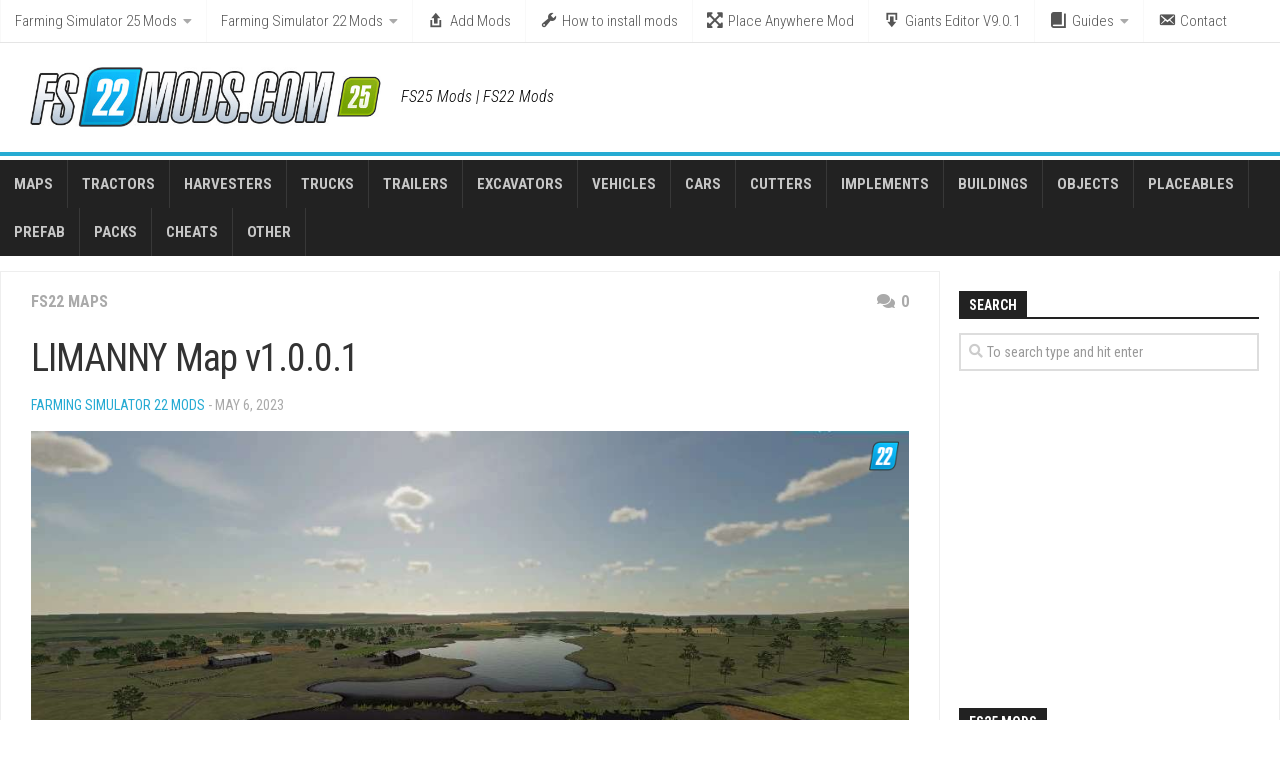

--- FILE ---
content_type: text/html; charset=UTF-8
request_url: https://fs22mods.com/limanny-map-v1-0-0-1/
body_size: 15647
content:
<!DOCTYPE html> 
<html class="no-js" lang="en-US">

<head>
	<meta charset="UTF-8">
	<meta name="viewport" content="width=device-width, initial-scale=1.0">
	<link rel="profile" href="https://gmpg.org/xfn/11">
	<link rel="pingback" href="https://fs22mods.com/xmlrpc.php">
	
	
	<meta name='robots' content='index, follow, max-image-preview:large, max-snippet:-1, max-video-preview:-1' />
<script>document.documentElement.className = document.documentElement.className.replace("no-js","js");</script>

	<!-- This site is optimized with the Yoast SEO plugin v19.10 - https://yoast.com/wordpress/plugins/seo/ -->
	<title>LIMANNY Map v1.0.0.1 - FS25 / FS22 Mod</title><link rel="preload" data-rocket-preload as="style" href="https://fonts.googleapis.com/css?family=Roboto%20Condensed%3A400%2C300italic%2C300%2C400italic%2C700&#038;subset=latin%2Clatin-ext&#038;display=swap" /><link rel="stylesheet" href="https://fonts.googleapis.com/css?family=Roboto%20Condensed%3A400%2C300italic%2C300%2C400italic%2C700&#038;subset=latin%2Clatin-ext&#038;display=swap" media="print" onload="this.media='all'" /><noscript><link rel="stylesheet" href="https://fonts.googleapis.com/css?family=Roboto%20Condensed%3A400%2C300italic%2C300%2C400italic%2C700&#038;subset=latin%2Clatin-ext&#038;display=swap" /></noscript><link rel="preload" data-rocket-preload as="image" href="https://fs22mods.com/wp-content/themes/fs22mods/img/sidebar/light/s-right-s1.png" fetchpriority="high">
	<link rel="canonical" href="https://fs22mods.com/limanny-map-v1-0-0-1/" />
	<meta property="og:locale" content="en_US" />
	<meta property="og:type" content="article" />
	<meta property="og:title" content="LIMANNY Map v1.0.0.1 - FS25 / FS22 Mod" />
	<meta property="og:description" content="Version: 1.0.0.1 Improved a little background, fixed some recessed symbols Please do not judge the quality of the mod this is my first time.Thanks for your understanding. Map FS22 Limanniy version:1.0.0.1 is located in northwestern Kazakhstan 2 villages, 1 city. there is a gas station in the city, in every village there is a gas&#046;&#046;&#046;" />
	<meta property="og:url" content="https://fs22mods.com/limanny-map-v1-0-0-1/" />
	<meta property="og:site_name" content="FS25 mods" />
	<meta property="article:published_time" content="2023-05-06T20:41:24+00:00" />
	<meta property="og:image" content="https://fs22mods.com/wp-content/uploads/2023/05/limanny-map-v1-0-0-1-4.jpg" />
	<meta property="og:image:width" content="1024" />
	<meta property="og:image:height" content="576" />
	<meta property="og:image:type" content="image/jpeg" />
	<meta name="author" content="FS22 mod" />
	<meta name="twitter:card" content="summary_large_image" />
	<meta name="twitter:label1" content="Written by" />
	<meta name="twitter:data1" content="FS22 mod" />
	<meta name="twitter:label2" content="Est. reading time" />
	<meta name="twitter:data2" content="1 minute" />
	<script type="application/ld+json" class="yoast-schema-graph">{"@context":"https://schema.org","@graph":[{"@type":"Article","@id":"https://fs22mods.com/limanny-map-v1-0-0-1/#article","isPartOf":{"@id":"https://fs22mods.com/limanny-map-v1-0-0-1/"},"author":{"name":"FS22 mod","@id":"https://fs22mods.com/#/schema/person/97a79081e89ebca3836953fbf4ed590f"},"headline":"LIMANNY Map v1.0.0.1","datePublished":"2023-05-06T20:41:24+00:00","dateModified":"2023-05-06T20:41:24+00:00","mainEntityOfPage":{"@id":"https://fs22mods.com/limanny-map-v1-0-0-1/"},"wordCount":93,"commentCount":0,"publisher":{"@id":"https://fs22mods.com/#organization"},"image":{"@id":"https://fs22mods.com/limanny-map-v1-0-0-1/#primaryimage"},"thumbnailUrl":"https://fs22mods.com/wp-content/uploads/2023/05/limanny-map-v1-0-0-1-4.jpg","keywords":["Feed Towers","Fish Farm","Flour Mill","Meat Processing Plant"],"articleSection":["FS22 Maps"],"inLanguage":"en-US","potentialAction":[{"@type":"CommentAction","name":"Comment","target":["https://fs22mods.com/limanny-map-v1-0-0-1/#respond"]}]},{"@type":"WebPage","@id":"https://fs22mods.com/limanny-map-v1-0-0-1/","url":"https://fs22mods.com/limanny-map-v1-0-0-1/","name":"LIMANNY Map v1.0.0.1 - FS25 / FS22 Mod","isPartOf":{"@id":"https://fs22mods.com/#website"},"primaryImageOfPage":{"@id":"https://fs22mods.com/limanny-map-v1-0-0-1/#primaryimage"},"image":{"@id":"https://fs22mods.com/limanny-map-v1-0-0-1/#primaryimage"},"thumbnailUrl":"https://fs22mods.com/wp-content/uploads/2023/05/limanny-map-v1-0-0-1-4.jpg","datePublished":"2023-05-06T20:41:24+00:00","dateModified":"2023-05-06T20:41:24+00:00","breadcrumb":{"@id":"https://fs22mods.com/limanny-map-v1-0-0-1/#breadcrumb"},"inLanguage":"en-US","potentialAction":[{"@type":"ReadAction","target":["https://fs22mods.com/limanny-map-v1-0-0-1/"]}]},{"@type":"ImageObject","inLanguage":"en-US","@id":"https://fs22mods.com/limanny-map-v1-0-0-1/#primaryimage","url":"https://fs22mods.com/wp-content/uploads/2023/05/limanny-map-v1-0-0-1-4.jpg","contentUrl":"https://fs22mods.com/wp-content/uploads/2023/05/limanny-map-v1-0-0-1-4.jpg","width":1024,"height":576},{"@type":"BreadcrumbList","@id":"https://fs22mods.com/limanny-map-v1-0-0-1/#breadcrumb","itemListElement":[{"@type":"ListItem","position":1,"name":"Home","item":"https://fs22mods.com/"},{"@type":"ListItem","position":2,"name":"Farming Simulator 22 Mods","item":"https://fs22mods.com/category/farming-simulator-2022-mods/"},{"@type":"ListItem","position":3,"name":"FS22 Maps","item":"https://fs22mods.com/category/farming-simulator-2022-mods/fs22-maps/"},{"@type":"ListItem","position":4,"name":"LIMANNY Map v1.0.0.1"}]},{"@type":"WebSite","@id":"https://fs22mods.com/#website","url":"https://fs22mods.com/","name":"FS25 mods","description":"FS25 Mods | FS22 Mods","publisher":{"@id":"https://fs22mods.com/#organization"},"potentialAction":[{"@type":"SearchAction","target":{"@type":"EntryPoint","urlTemplate":"https://fs22mods.com/?s={search_term_string}"},"query-input":"required name=search_term_string"}],"inLanguage":"en-US"},{"@type":"Organization","@id":"https://fs22mods.com/#organization","name":"FS25 mods","url":"https://fs22mods.com/","logo":{"@type":"ImageObject","inLanguage":"en-US","@id":"https://fs22mods.com/#/schema/logo/image/","url":"https://fs22mods.com/wp-content/uploads/2024/11/farming-simulator-25-mods-logo.jpg","contentUrl":"https://fs22mods.com/wp-content/uploads/2024/11/farming-simulator-25-mods-logo.jpg","width":620,"height":106,"caption":"FS25 mods"},"image":{"@id":"https://fs22mods.com/#/schema/logo/image/"}},{"@type":"Person","@id":"https://fs22mods.com/#/schema/person/97a79081e89ebca3836953fbf4ed590f","name":"FS22 mod","image":{"@type":"ImageObject","inLanguage":"en-US","@id":"https://fs22mods.com/#/schema/person/image/","url":"https://secure.gravatar.com/avatar/e275d042178b05527485e1d4b9eb1d88?s=96&d=wavatar&r=g","contentUrl":"https://secure.gravatar.com/avatar/e275d042178b05527485e1d4b9eb1d88?s=96&d=wavatar&r=g","caption":"FS22 mod"},"sameAs":["http://fs22mods.com"],"url":"https://fs22mods.com/author/fs22mod/"}]}</script>
	<!-- / Yoast SEO plugin. -->


<link rel='dns-prefetch' href='//fonts.googleapis.com' />
<link href='https://fonts.gstatic.com' crossorigin rel='preconnect' />
<link rel="alternate" type="application/rss+xml" title="FS25 mods &raquo; Feed" href="https://fs22mods.com/feed/" />
<link rel="alternate" type="application/rss+xml" title="FS25 mods &raquo; Comments Feed" href="https://fs22mods.com/comments/feed/" />
<link rel="alternate" type="application/rss+xml" title="FS25 mods &raquo; LIMANNY Map v1.0.0.1 Comments Feed" href="https://fs22mods.com/limanny-map-v1-0-0-1/feed/" />
<style type="text/css">
img.wp-smiley,
img.emoji {
	display: inline !important;
	border: none !important;
	box-shadow: none !important;
	height: 1em !important;
	width: 1em !important;
	margin: 0 0.07em !important;
	vertical-align: -0.1em !important;
	background: none !important;
	padding: 0 !important;
}
</style>
	<link rel='stylesheet' id='dashicons-css' href='https://fs22mods.com/wp-includes/css/dashicons.min.css?ver=6.1' type='text/css' media='all' />
<link rel='stylesheet' id='elusive-css' href='https://fs22mods.com/wp-content/plugins/menu-icons/vendor/codeinwp/icon-picker/css/types/elusive.min.css?ver=2.0' type='text/css' media='all' />
<link rel='stylesheet' id='menu-icon-font-awesome-css' href='https://fs22mods.com/wp-content/plugins/menu-icons/css/fontawesome/css/all.min.css?ver=5.15.4' type='text/css' media='all' />
<link rel='stylesheet' id='foundation-icons-css' href='https://fs22mods.com/wp-content/plugins/menu-icons/vendor/codeinwp/icon-picker/css/types/foundation-icons.min.css?ver=3.0' type='text/css' media='all' />
<link rel='stylesheet' id='genericons-css' href='https://fs22mods.com/wp-content/plugins/menu-icons/vendor/codeinwp/icon-picker/css/types/genericons.min.css?ver=3.4' type='text/css' media='all' />
<link rel='stylesheet' id='menu-icons-extra-css' href='https://fs22mods.com/wp-content/plugins/menu-icons/css/extra.min.css?ver=0.13.16' type='text/css' media='all' />
<link rel='stylesheet' id='wp-block-library-css' href='https://fs22mods.com/wp-includes/css/dist/block-library/style.min.css?ver=6.1' type='text/css' media='all' />
<link rel='stylesheet' id='classic-theme-styles-css' href='https://fs22mods.com/wp-includes/css/classic-themes.min.css?ver=1' type='text/css' media='all' />
<style id='global-styles-inline-css' type='text/css'>
body{--wp--preset--color--black: #000000;--wp--preset--color--cyan-bluish-gray: #abb8c3;--wp--preset--color--white: #ffffff;--wp--preset--color--pale-pink: #f78da7;--wp--preset--color--vivid-red: #cf2e2e;--wp--preset--color--luminous-vivid-orange: #ff6900;--wp--preset--color--luminous-vivid-amber: #fcb900;--wp--preset--color--light-green-cyan: #7bdcb5;--wp--preset--color--vivid-green-cyan: #00d084;--wp--preset--color--pale-cyan-blue: #8ed1fc;--wp--preset--color--vivid-cyan-blue: #0693e3;--wp--preset--color--vivid-purple: #9b51e0;--wp--preset--gradient--vivid-cyan-blue-to-vivid-purple: linear-gradient(135deg,rgba(6,147,227,1) 0%,rgb(155,81,224) 100%);--wp--preset--gradient--light-green-cyan-to-vivid-green-cyan: linear-gradient(135deg,rgb(122,220,180) 0%,rgb(0,208,130) 100%);--wp--preset--gradient--luminous-vivid-amber-to-luminous-vivid-orange: linear-gradient(135deg,rgba(252,185,0,1) 0%,rgba(255,105,0,1) 100%);--wp--preset--gradient--luminous-vivid-orange-to-vivid-red: linear-gradient(135deg,rgba(255,105,0,1) 0%,rgb(207,46,46) 100%);--wp--preset--gradient--very-light-gray-to-cyan-bluish-gray: linear-gradient(135deg,rgb(238,238,238) 0%,rgb(169,184,195) 100%);--wp--preset--gradient--cool-to-warm-spectrum: linear-gradient(135deg,rgb(74,234,220) 0%,rgb(151,120,209) 20%,rgb(207,42,186) 40%,rgb(238,44,130) 60%,rgb(251,105,98) 80%,rgb(254,248,76) 100%);--wp--preset--gradient--blush-light-purple: linear-gradient(135deg,rgb(255,206,236) 0%,rgb(152,150,240) 100%);--wp--preset--gradient--blush-bordeaux: linear-gradient(135deg,rgb(254,205,165) 0%,rgb(254,45,45) 50%,rgb(107,0,62) 100%);--wp--preset--gradient--luminous-dusk: linear-gradient(135deg,rgb(255,203,112) 0%,rgb(199,81,192) 50%,rgb(65,88,208) 100%);--wp--preset--gradient--pale-ocean: linear-gradient(135deg,rgb(255,245,203) 0%,rgb(182,227,212) 50%,rgb(51,167,181) 100%);--wp--preset--gradient--electric-grass: linear-gradient(135deg,rgb(202,248,128) 0%,rgb(113,206,126) 100%);--wp--preset--gradient--midnight: linear-gradient(135deg,rgb(2,3,129) 0%,rgb(40,116,252) 100%);--wp--preset--duotone--dark-grayscale: url('#wp-duotone-dark-grayscale');--wp--preset--duotone--grayscale: url('#wp-duotone-grayscale');--wp--preset--duotone--purple-yellow: url('#wp-duotone-purple-yellow');--wp--preset--duotone--blue-red: url('#wp-duotone-blue-red');--wp--preset--duotone--midnight: url('#wp-duotone-midnight');--wp--preset--duotone--magenta-yellow: url('#wp-duotone-magenta-yellow');--wp--preset--duotone--purple-green: url('#wp-duotone-purple-green');--wp--preset--duotone--blue-orange: url('#wp-duotone-blue-orange');--wp--preset--font-size--small: 13px;--wp--preset--font-size--medium: 20px;--wp--preset--font-size--large: 36px;--wp--preset--font-size--x-large: 42px;--wp--preset--spacing--20: 0.44rem;--wp--preset--spacing--30: 0.67rem;--wp--preset--spacing--40: 1rem;--wp--preset--spacing--50: 1.5rem;--wp--preset--spacing--60: 2.25rem;--wp--preset--spacing--70: 3.38rem;--wp--preset--spacing--80: 5.06rem;}:where(.is-layout-flex){gap: 0.5em;}body .is-layout-flow > .alignleft{float: left;margin-inline-start: 0;margin-inline-end: 2em;}body .is-layout-flow > .alignright{float: right;margin-inline-start: 2em;margin-inline-end: 0;}body .is-layout-flow > .aligncenter{margin-left: auto !important;margin-right: auto !important;}body .is-layout-constrained > .alignleft{float: left;margin-inline-start: 0;margin-inline-end: 2em;}body .is-layout-constrained > .alignright{float: right;margin-inline-start: 2em;margin-inline-end: 0;}body .is-layout-constrained > .aligncenter{margin-left: auto !important;margin-right: auto !important;}body .is-layout-constrained > :where(:not(.alignleft):not(.alignright):not(.alignfull)){max-width: var(--wp--style--global--content-size);margin-left: auto !important;margin-right: auto !important;}body .is-layout-constrained > .alignwide{max-width: var(--wp--style--global--wide-size);}body .is-layout-flex{display: flex;}body .is-layout-flex{flex-wrap: wrap;align-items: center;}body .is-layout-flex > *{margin: 0;}:where(.wp-block-columns.is-layout-flex){gap: 2em;}.has-black-color{color: var(--wp--preset--color--black) !important;}.has-cyan-bluish-gray-color{color: var(--wp--preset--color--cyan-bluish-gray) !important;}.has-white-color{color: var(--wp--preset--color--white) !important;}.has-pale-pink-color{color: var(--wp--preset--color--pale-pink) !important;}.has-vivid-red-color{color: var(--wp--preset--color--vivid-red) !important;}.has-luminous-vivid-orange-color{color: var(--wp--preset--color--luminous-vivid-orange) !important;}.has-luminous-vivid-amber-color{color: var(--wp--preset--color--luminous-vivid-amber) !important;}.has-light-green-cyan-color{color: var(--wp--preset--color--light-green-cyan) !important;}.has-vivid-green-cyan-color{color: var(--wp--preset--color--vivid-green-cyan) !important;}.has-pale-cyan-blue-color{color: var(--wp--preset--color--pale-cyan-blue) !important;}.has-vivid-cyan-blue-color{color: var(--wp--preset--color--vivid-cyan-blue) !important;}.has-vivid-purple-color{color: var(--wp--preset--color--vivid-purple) !important;}.has-black-background-color{background-color: var(--wp--preset--color--black) !important;}.has-cyan-bluish-gray-background-color{background-color: var(--wp--preset--color--cyan-bluish-gray) !important;}.has-white-background-color{background-color: var(--wp--preset--color--white) !important;}.has-pale-pink-background-color{background-color: var(--wp--preset--color--pale-pink) !important;}.has-vivid-red-background-color{background-color: var(--wp--preset--color--vivid-red) !important;}.has-luminous-vivid-orange-background-color{background-color: var(--wp--preset--color--luminous-vivid-orange) !important;}.has-luminous-vivid-amber-background-color{background-color: var(--wp--preset--color--luminous-vivid-amber) !important;}.has-light-green-cyan-background-color{background-color: var(--wp--preset--color--light-green-cyan) !important;}.has-vivid-green-cyan-background-color{background-color: var(--wp--preset--color--vivid-green-cyan) !important;}.has-pale-cyan-blue-background-color{background-color: var(--wp--preset--color--pale-cyan-blue) !important;}.has-vivid-cyan-blue-background-color{background-color: var(--wp--preset--color--vivid-cyan-blue) !important;}.has-vivid-purple-background-color{background-color: var(--wp--preset--color--vivid-purple) !important;}.has-black-border-color{border-color: var(--wp--preset--color--black) !important;}.has-cyan-bluish-gray-border-color{border-color: var(--wp--preset--color--cyan-bluish-gray) !important;}.has-white-border-color{border-color: var(--wp--preset--color--white) !important;}.has-pale-pink-border-color{border-color: var(--wp--preset--color--pale-pink) !important;}.has-vivid-red-border-color{border-color: var(--wp--preset--color--vivid-red) !important;}.has-luminous-vivid-orange-border-color{border-color: var(--wp--preset--color--luminous-vivid-orange) !important;}.has-luminous-vivid-amber-border-color{border-color: var(--wp--preset--color--luminous-vivid-amber) !important;}.has-light-green-cyan-border-color{border-color: var(--wp--preset--color--light-green-cyan) !important;}.has-vivid-green-cyan-border-color{border-color: var(--wp--preset--color--vivid-green-cyan) !important;}.has-pale-cyan-blue-border-color{border-color: var(--wp--preset--color--pale-cyan-blue) !important;}.has-vivid-cyan-blue-border-color{border-color: var(--wp--preset--color--vivid-cyan-blue) !important;}.has-vivid-purple-border-color{border-color: var(--wp--preset--color--vivid-purple) !important;}.has-vivid-cyan-blue-to-vivid-purple-gradient-background{background: var(--wp--preset--gradient--vivid-cyan-blue-to-vivid-purple) !important;}.has-light-green-cyan-to-vivid-green-cyan-gradient-background{background: var(--wp--preset--gradient--light-green-cyan-to-vivid-green-cyan) !important;}.has-luminous-vivid-amber-to-luminous-vivid-orange-gradient-background{background: var(--wp--preset--gradient--luminous-vivid-amber-to-luminous-vivid-orange) !important;}.has-luminous-vivid-orange-to-vivid-red-gradient-background{background: var(--wp--preset--gradient--luminous-vivid-orange-to-vivid-red) !important;}.has-very-light-gray-to-cyan-bluish-gray-gradient-background{background: var(--wp--preset--gradient--very-light-gray-to-cyan-bluish-gray) !important;}.has-cool-to-warm-spectrum-gradient-background{background: var(--wp--preset--gradient--cool-to-warm-spectrum) !important;}.has-blush-light-purple-gradient-background{background: var(--wp--preset--gradient--blush-light-purple) !important;}.has-blush-bordeaux-gradient-background{background: var(--wp--preset--gradient--blush-bordeaux) !important;}.has-luminous-dusk-gradient-background{background: var(--wp--preset--gradient--luminous-dusk) !important;}.has-pale-ocean-gradient-background{background: var(--wp--preset--gradient--pale-ocean) !important;}.has-electric-grass-gradient-background{background: var(--wp--preset--gradient--electric-grass) !important;}.has-midnight-gradient-background{background: var(--wp--preset--gradient--midnight) !important;}.has-small-font-size{font-size: var(--wp--preset--font-size--small) !important;}.has-medium-font-size{font-size: var(--wp--preset--font-size--medium) !important;}.has-large-font-size{font-size: var(--wp--preset--font-size--large) !important;}.has-x-large-font-size{font-size: var(--wp--preset--font-size--x-large) !important;}
.wp-block-navigation a:where(:not(.wp-element-button)){color: inherit;}
:where(.wp-block-columns.is-layout-flex){gap: 2em;}
.wp-block-pullquote{font-size: 1.5em;line-height: 1.6;}
</style>
<link rel='stylesheet' id='tinythumbicon-css' href='https://fs22mods.com/wp-content/plugins/tinythumbicon/tinythumbicon.css?ver=6.1' type='text/css' media='all' />
<link rel='stylesheet' id='kontrast-style-css' href='https://fs22mods.com/wp-content/themes/fs22mods/style.css?ver=6.1' type='text/css' media='all' />
<style id='kontrast-style-inline-css' type='text/css'>
body { font-family: "Roboto Condensed", Arial, sans-serif; }
.sidebar .widget { padding-left: 20px; padding-right: 20px; padding-top: 20px; }

.post-comments { background-color: #26abd3; }
.post-comments span:before { border-right-color: #26abd3; border-top-color: #26abd3; }				
				
.site-title a, .site-description { color: #000000; }

</style>
<link rel='stylesheet' id='kontrast-responsive-css' href='https://fs22mods.com/wp-content/themes/fs22mods/responsive.css?ver=6.1' type='text/css' media='all' />
<link rel='stylesheet' id='kontrast-font-awesome-css' href='https://fs22mods.com/wp-content/themes/fs22mods/fonts/all.min.css?ver=6.1' type='text/css' media='all' />

<link rel='stylesheet' id='sedlex_styles-css' href='https://fs22mods.com/wp-content/sedlex/inline_styles/68646d84461e778bb94eccc3cf12e42877e7c88d.css?ver=20260117' type='text/css' media='all' />
<script type='text/javascript' src='https://fs22mods.com/wp-includes/js/jquery/jquery.min.js?ver=3.6.1' id='jquery-core-js'></script>
<script type='text/javascript' src='https://fs22mods.com/wp-includes/js/jquery/jquery-migrate.min.js?ver=3.3.2' id='jquery-migrate-js'></script>
<script type='text/javascript' src='https://fs22mods.com/wp-content/plugins/alx-extensions/js/jquery.sharrre.min.js?ver=1.0.1' id='alx-ext-sharrre-js'></script>
<script type='text/javascript' src='https://fs22mods.com/wp-content/themes/fs22mods/js/jquery.flexslider.min.js?ver=6.1' id='kontrast-flexslider-js'></script>
<script type='text/javascript' src='https://fs22mods.com/wp-content/sedlex/inline_scripts/eb163a2d0f983e99360e21dc836c6435d1afd478.js?ver=20260117' id='sedlex_scripts-js'></script>
<link rel="https://api.w.org/" href="https://fs22mods.com/wp-json/" /><link rel="alternate" type="application/json" href="https://fs22mods.com/wp-json/wp/v2/posts/152792" /><link rel="EditURI" type="application/rsd+xml" title="RSD" href="https://fs22mods.com/xmlrpc.php?rsd" />
<link rel="wlwmanifest" type="application/wlwmanifest+xml" href="https://fs22mods.com/wp-includes/wlwmanifest.xml" />
<meta name="generator" content="WordPress 6.1" />
<link rel='shortlink' href='https://fs22mods.com/?p=152792' />
<link rel="alternate" type="application/json+oembed" href="https://fs22mods.com/wp-json/oembed/1.0/embed?url=https%3A%2F%2Ffs22mods.com%2Flimanny-map-v1-0-0-1%2F" />
<link rel="alternate" type="text/xml+oembed" href="https://fs22mods.com/wp-json/oembed/1.0/embed?url=https%3A%2F%2Ffs22mods.com%2Flimanny-map-v1-0-0-1%2F&#038;format=xml" />
<style type="text/css" id="custom-background-css">
body.custom-background { background-color: #ffffff; }
</style>
	<link rel="icon" href="https://fs22mods.com/wp-content/uploads/2021/11/favicon-150x150.png" sizes="32x32" />
<link rel="icon" href="https://fs22mods.com/wp-content/uploads/2021/11/favicon-320x320.png" sizes="192x192" />
<link rel="apple-touch-icon" href="https://fs22mods.com/wp-content/uploads/2021/11/favicon-320x320.png" />
<meta name="msapplication-TileImage" content="https://fs22mods.com/wp-content/uploads/2021/11/favicon-320x320.png" />
<style id="kirki-inline-styles"></style>
<!-- Global site tag (gtag.js) - Google Analytics -->
<script async src="https://www.googletagmanager.com/gtag/js?id=UA-195293028-1"></script>
<script>
  window.dataLayer = window.dataLayer || [];
  function gtag(){dataLayer.push(arguments);}
  gtag('js', new Date());

  gtag('config', 'UA-195293028-1');
</script>

<script data-ad-client="ca-pub-4823433541855873" async src="https://pagead2.googlesyndication.com/pagead/js/adsbygoogle.js"></script>
	
	
<style id="rocket-lazyrender-inline-css">[data-wpr-lazyrender] {content-visibility: auto;}</style><meta name="generator" content="WP Rocket 3.17.3" data-wpr-features="wpr_automatic_lazy_rendering wpr_oci wpr_desktop" /></head>

<body class="post-template-default single single-post postid-152792 single-format-standard custom-background wp-custom-logo col-2cl full-width light-sidebar topbar-enabled">

<svg xmlns="http://www.w3.org/2000/svg" viewBox="0 0 0 0" width="0" height="0" focusable="false" role="none" style="visibility: hidden; position: absolute; left: -9999px; overflow: hidden;" ><defs><filter id="wp-duotone-dark-grayscale"><feColorMatrix color-interpolation-filters="sRGB" type="matrix" values=" .299 .587 .114 0 0 .299 .587 .114 0 0 .299 .587 .114 0 0 .299 .587 .114 0 0 " /><feComponentTransfer color-interpolation-filters="sRGB" ><feFuncR type="table" tableValues="0 0.49803921568627" /><feFuncG type="table" tableValues="0 0.49803921568627" /><feFuncB type="table" tableValues="0 0.49803921568627" /><feFuncA type="table" tableValues="1 1" /></feComponentTransfer><feComposite in2="SourceGraphic" operator="in" /></filter></defs></svg><svg xmlns="http://www.w3.org/2000/svg" viewBox="0 0 0 0" width="0" height="0" focusable="false" role="none" style="visibility: hidden; position: absolute; left: -9999px; overflow: hidden;" ><defs><filter id="wp-duotone-grayscale"><feColorMatrix color-interpolation-filters="sRGB" type="matrix" values=" .299 .587 .114 0 0 .299 .587 .114 0 0 .299 .587 .114 0 0 .299 .587 .114 0 0 " /><feComponentTransfer color-interpolation-filters="sRGB" ><feFuncR type="table" tableValues="0 1" /><feFuncG type="table" tableValues="0 1" /><feFuncB type="table" tableValues="0 1" /><feFuncA type="table" tableValues="1 1" /></feComponentTransfer><feComposite in2="SourceGraphic" operator="in" /></filter></defs></svg><svg xmlns="http://www.w3.org/2000/svg" viewBox="0 0 0 0" width="0" height="0" focusable="false" role="none" style="visibility: hidden; position: absolute; left: -9999px; overflow: hidden;" ><defs><filter id="wp-duotone-purple-yellow"><feColorMatrix color-interpolation-filters="sRGB" type="matrix" values=" .299 .587 .114 0 0 .299 .587 .114 0 0 .299 .587 .114 0 0 .299 .587 .114 0 0 " /><feComponentTransfer color-interpolation-filters="sRGB" ><feFuncR type="table" tableValues="0.54901960784314 0.98823529411765" /><feFuncG type="table" tableValues="0 1" /><feFuncB type="table" tableValues="0.71764705882353 0.25490196078431" /><feFuncA type="table" tableValues="1 1" /></feComponentTransfer><feComposite in2="SourceGraphic" operator="in" /></filter></defs></svg><svg xmlns="http://www.w3.org/2000/svg" viewBox="0 0 0 0" width="0" height="0" focusable="false" role="none" style="visibility: hidden; position: absolute; left: -9999px; overflow: hidden;" ><defs><filter id="wp-duotone-blue-red"><feColorMatrix color-interpolation-filters="sRGB" type="matrix" values=" .299 .587 .114 0 0 .299 .587 .114 0 0 .299 .587 .114 0 0 .299 .587 .114 0 0 " /><feComponentTransfer color-interpolation-filters="sRGB" ><feFuncR type="table" tableValues="0 1" /><feFuncG type="table" tableValues="0 0.27843137254902" /><feFuncB type="table" tableValues="0.5921568627451 0.27843137254902" /><feFuncA type="table" tableValues="1 1" /></feComponentTransfer><feComposite in2="SourceGraphic" operator="in" /></filter></defs></svg><svg xmlns="http://www.w3.org/2000/svg" viewBox="0 0 0 0" width="0" height="0" focusable="false" role="none" style="visibility: hidden; position: absolute; left: -9999px; overflow: hidden;" ><defs><filter id="wp-duotone-midnight"><feColorMatrix color-interpolation-filters="sRGB" type="matrix" values=" .299 .587 .114 0 0 .299 .587 .114 0 0 .299 .587 .114 0 0 .299 .587 .114 0 0 " /><feComponentTransfer color-interpolation-filters="sRGB" ><feFuncR type="table" tableValues="0 0" /><feFuncG type="table" tableValues="0 0.64705882352941" /><feFuncB type="table" tableValues="0 1" /><feFuncA type="table" tableValues="1 1" /></feComponentTransfer><feComposite in2="SourceGraphic" operator="in" /></filter></defs></svg><svg xmlns="http://www.w3.org/2000/svg" viewBox="0 0 0 0" width="0" height="0" focusable="false" role="none" style="visibility: hidden; position: absolute; left: -9999px; overflow: hidden;" ><defs><filter id="wp-duotone-magenta-yellow"><feColorMatrix color-interpolation-filters="sRGB" type="matrix" values=" .299 .587 .114 0 0 .299 .587 .114 0 0 .299 .587 .114 0 0 .299 .587 .114 0 0 " /><feComponentTransfer color-interpolation-filters="sRGB" ><feFuncR type="table" tableValues="0.78039215686275 1" /><feFuncG type="table" tableValues="0 0.94901960784314" /><feFuncB type="table" tableValues="0.35294117647059 0.47058823529412" /><feFuncA type="table" tableValues="1 1" /></feComponentTransfer><feComposite in2="SourceGraphic" operator="in" /></filter></defs></svg><svg xmlns="http://www.w3.org/2000/svg" viewBox="0 0 0 0" width="0" height="0" focusable="false" role="none" style="visibility: hidden; position: absolute; left: -9999px; overflow: hidden;" ><defs><filter id="wp-duotone-purple-green"><feColorMatrix color-interpolation-filters="sRGB" type="matrix" values=" .299 .587 .114 0 0 .299 .587 .114 0 0 .299 .587 .114 0 0 .299 .587 .114 0 0 " /><feComponentTransfer color-interpolation-filters="sRGB" ><feFuncR type="table" tableValues="0.65098039215686 0.40392156862745" /><feFuncG type="table" tableValues="0 1" /><feFuncB type="table" tableValues="0.44705882352941 0.4" /><feFuncA type="table" tableValues="1 1" /></feComponentTransfer><feComposite in2="SourceGraphic" operator="in" /></filter></defs></svg><svg xmlns="http://www.w3.org/2000/svg" viewBox="0 0 0 0" width="0" height="0" focusable="false" role="none" style="visibility: hidden; position: absolute; left: -9999px; overflow: hidden;" ><defs><filter id="wp-duotone-blue-orange"><feColorMatrix color-interpolation-filters="sRGB" type="matrix" values=" .299 .587 .114 0 0 .299 .587 .114 0 0 .299 .587 .114 0 0 .299 .587 .114 0 0 " /><feComponentTransfer color-interpolation-filters="sRGB" ><feFuncR type="table" tableValues="0.098039215686275 1" /><feFuncG type="table" tableValues="0 0.66274509803922" /><feFuncB type="table" tableValues="0.84705882352941 0.41960784313725" /><feFuncA type="table" tableValues="1 1" /></feComponentTransfer><feComposite in2="SourceGraphic" operator="in" /></filter></defs></svg>
<a class="skip-link screen-reader-text" href="#page">Skip to content</a>

<div  id="wrapper">

	<header  id="header">
		
				
					<nav class="nav-container group" id="nav-topbar">
				<div class="nav-toggle"><i class="fas fa-bars"></i></div>
				<div class="nav-text"><!-- put your mobile menu text here --></div>
				<div class="nav-wrap container"><ul id="menu-top" class="nav container-inner group"><li id="menu-item-267668" class="fs25 menu-item menu-item-type-taxonomy menu-item-object-category menu-item-has-children menu-item-267668"><a href="https://fs22mods.com/category/farming-simulator-25-mods/">Farming Simulator 25 Mods</a>
<ul class="sub-menu">
	<li id="menu-item-277318" class="menu-item menu-item-type-taxonomy menu-item-object-category menu-item-277318"><a href="https://fs22mods.com/category/farming-simulator-25-mods/fs25-maps/">FS25 Maps</a></li>
	<li id="menu-item-277325" class="menu-item menu-item-type-taxonomy menu-item-object-category menu-item-277325"><a href="https://fs22mods.com/category/farming-simulator-25-mods/fs25-tractors/">FS25 Tractors</a></li>
	<li id="menu-item-277315" class="menu-item menu-item-type-taxonomy menu-item-object-category menu-item-277315"><a href="https://fs22mods.com/category/farming-simulator-25-mods/fs25-harvesters/">FS25 Harvesters</a></li>
	<li id="menu-item-277327" class="menu-item menu-item-type-taxonomy menu-item-object-category menu-item-277327"><a href="https://fs22mods.com/category/farming-simulator-25-mods/fs25-trucks/">FS25 Trucks</a></li>
	<li id="menu-item-277326" class="menu-item menu-item-type-taxonomy menu-item-object-category menu-item-277326"><a href="https://fs22mods.com/category/farming-simulator-25-mods/fs25-trailers/">FS25 Trailers</a></li>
	<li id="menu-item-277311" class="menu-item menu-item-type-taxonomy menu-item-object-category menu-item-277311"><a href="https://fs22mods.com/category/farming-simulator-25-mods/fs25-cars/">FS25 Cars</a></li>
	<li id="menu-item-277328" class="menu-item menu-item-type-taxonomy menu-item-object-category menu-item-277328"><a href="https://fs22mods.com/category/farming-simulator-25-mods/fs25-vehicles/">FS25 Vehicles</a></li>
	<li id="menu-item-277314" class="menu-item menu-item-type-taxonomy menu-item-object-category menu-item-277314"><a href="https://fs22mods.com/category/farming-simulator-25-mods/fs25-excavators/">FS25 Excavators</a></li>
	<li id="menu-item-277313" class="menu-item menu-item-type-taxonomy menu-item-object-category menu-item-277313"><a href="https://fs22mods.com/category/farming-simulator-25-mods/fs25-cutters/">FS25 Cutters</a></li>
	<li id="menu-item-277310" class="menu-item menu-item-type-taxonomy menu-item-object-category menu-item-277310"><a href="https://fs22mods.com/category/farming-simulator-25-mods/fs25-buildings/">FS25 Buildings</a></li>
	<li id="menu-item-277317" class="menu-item menu-item-type-taxonomy menu-item-object-category menu-item-277317"><a href="https://fs22mods.com/category/farming-simulator-25-mods/fs25-implements/">FS25 Implements</a></li>
	<li id="menu-item-277316" class="menu-item menu-item-type-taxonomy menu-item-object-category menu-item-277316"><a href="https://fs22mods.com/category/farming-simulator-25-mods/fs25-headers/">FS25 Headers</a></li>
	<li id="menu-item-277319" class="menu-item menu-item-type-taxonomy menu-item-object-category menu-item-277319"><a href="https://fs22mods.com/category/farming-simulator-25-mods/fs25-objects/">FS25 Objects</a></li>
	<li id="menu-item-277323" class="menu-item menu-item-type-taxonomy menu-item-object-category menu-item-277323"><a href="https://fs22mods.com/category/farming-simulator-25-mods/fs25-prefab/">FS25 Prefab</a></li>
	<li id="menu-item-277329" class="menu-item menu-item-type-taxonomy menu-item-object-category menu-item-277329"><a href="https://fs22mods.com/category/farming-simulator-25-mods/fs25-weights/">FS25 Weights</a></li>
	<li id="menu-item-277322" class="menu-item menu-item-type-taxonomy menu-item-object-category menu-item-277322"><a href="https://fs22mods.com/category/farming-simulator-25-mods/fs25-placeable-objects/">FS25 Placeable objects</a></li>
	<li id="menu-item-277320" class="menu-item menu-item-type-taxonomy menu-item-object-category menu-item-277320"><a href="https://fs22mods.com/category/farming-simulator-25-mods/fs25-other/">FS25 Other</a></li>
	<li id="menu-item-277321" class="menu-item menu-item-type-taxonomy menu-item-object-category menu-item-277321"><a href="https://fs22mods.com/category/farming-simulator-25-mods/fs25-packs/">FS25 Packs</a></li>
	<li id="menu-item-277324" class="menu-item menu-item-type-taxonomy menu-item-object-category menu-item-277324"><a href="https://fs22mods.com/category/farming-simulator-25-mods/fs25-textures/">FS25 Textures</a></li>
	<li id="menu-item-277312" class="menu-item menu-item-type-taxonomy menu-item-object-category menu-item-277312"><a href="https://fs22mods.com/category/farming-simulator-25-mods/fs25-cheats/">FS25 Cheats</a></li>
</ul>
</li>
<li id="menu-item-277330" class="fs22 menu-item menu-item-type-taxonomy menu-item-object-category current-post-ancestor menu-item-has-children menu-item-277330"><a href="https://fs22mods.com/category/farming-simulator-2022-mods/">Farming Simulator 22 Mods</a>
<ul class="sub-menu">
	<li id="menu-item-277338" class="menu-item menu-item-type-taxonomy menu-item-object-category current-post-ancestor current-menu-parent current-post-parent menu-item-277338"><a href="https://fs22mods.com/category/farming-simulator-2022-mods/fs22-maps/">FS22 Maps</a></li>
	<li id="menu-item-277346" class="menu-item menu-item-type-taxonomy menu-item-object-category menu-item-277346"><a href="https://fs22mods.com/category/farming-simulator-2022-mods/fs22-tractors/">FS22 Tractors</a></li>
	<li id="menu-item-277335" class="menu-item menu-item-type-taxonomy menu-item-object-category menu-item-277335"><a href="https://fs22mods.com/category/farming-simulator-2022-mods/fs22-harvesters/">FS22 Harvesters</a></li>
	<li id="menu-item-277348" class="menu-item menu-item-type-taxonomy menu-item-object-category menu-item-277348"><a href="https://fs22mods.com/category/farming-simulator-2022-mods/fs22-trucks/">FS22 Trucks</a></li>
	<li id="menu-item-277347" class="menu-item menu-item-type-taxonomy menu-item-object-category menu-item-277347"><a href="https://fs22mods.com/category/farming-simulator-2022-mods/fs22-trailers/">FS22 Trailers</a></li>
	<li id="menu-item-277332" class="menu-item menu-item-type-taxonomy menu-item-object-category menu-item-277332"><a href="https://fs22mods.com/category/farming-simulator-2022-mods/fs22-cars/">FS22 Cars</a></li>
	<li id="menu-item-277349" class="menu-item menu-item-type-taxonomy menu-item-object-category menu-item-277349"><a href="https://fs22mods.com/category/farming-simulator-2022-mods/fs22-vehicles/">FS22 Vehicles</a></li>
	<li id="menu-item-277334" class="menu-item menu-item-type-taxonomy menu-item-object-category menu-item-277334"><a href="https://fs22mods.com/category/farming-simulator-2022-mods/fs22-forklifts-excavators/">FS22 Forklifts Excavators</a></li>
	<li id="menu-item-277333" class="menu-item menu-item-type-taxonomy menu-item-object-category menu-item-277333"><a href="https://fs22mods.com/category/farming-simulator-2022-mods/fs22-cutters/">FS22 Cutters</a></li>
	<li id="menu-item-277337" class="menu-item menu-item-type-taxonomy menu-item-object-category menu-item-277337"><a href="https://fs22mods.com/category/farming-simulator-2022-mods/fs22-implements/">FS22 Implements</a></li>
	<li id="menu-item-277336" class="menu-item menu-item-type-taxonomy menu-item-object-category menu-item-277336"><a href="https://fs22mods.com/category/farming-simulator-2022-mods/fs22-headers/">FS22 Headers</a></li>
	<li id="menu-item-277331" class="menu-item menu-item-type-taxonomy menu-item-object-category menu-item-277331"><a href="https://fs22mods.com/category/farming-simulator-2022-mods/fs22-buildings/">FS22 Buildings</a></li>
	<li id="menu-item-277339" class="menu-item menu-item-type-taxonomy menu-item-object-category menu-item-277339"><a href="https://fs22mods.com/category/farming-simulator-2022-mods/fs22-objects/">FS22 Objects</a></li>
	<li id="menu-item-277342" class="menu-item menu-item-type-taxonomy menu-item-object-category menu-item-277342"><a href="https://fs22mods.com/category/farming-simulator-2022-mods/fs22-placeable-objects/">FS22 Placeable objects</a></li>
	<li id="menu-item-277343" class="menu-item menu-item-type-taxonomy menu-item-object-category menu-item-277343"><a href="https://fs22mods.com/category/farming-simulator-2022-mods/fs22-prefab/">FS22 Prefab</a></li>
	<li id="menu-item-277340" class="menu-item menu-item-type-taxonomy menu-item-object-category menu-item-277340"><a href="https://fs22mods.com/category/farming-simulator-2022-mods/fs22-other/">FS22 Other</a></li>
	<li id="menu-item-277341" class="menu-item menu-item-type-taxonomy menu-item-object-category menu-item-277341"><a href="https://fs22mods.com/category/farming-simulator-2022-mods/fs22-packs/">FS22 Packs</a></li>
	<li id="menu-item-277350" class="menu-item menu-item-type-taxonomy menu-item-object-category menu-item-277350"><a href="https://fs22mods.com/category/farming-simulator-2022-mods/fs22-weights/">FS22 Weights</a></li>
	<li id="menu-item-277345" class="menu-item menu-item-type-taxonomy menu-item-object-category menu-item-277345"><a href="https://fs22mods.com/category/farming-simulator-2022-mods/fs22-textures/">FS22 Textures</a></li>
	<li id="menu-item-277344" class="menu-item menu-item-type-taxonomy menu-item-object-category menu-item-277344"><a href="https://fs22mods.com/category/farming-simulator-2022-mods/fs22-seasons/">FS22 Seasons</a></li>
</ul>
</li>
<li id="menu-item-68" class="uploadmods menu-item menu-item-type-post_type menu-item-object-page menu-item-68"><a href="https://fs22mods.com/upload-mods/"><i class="_mi _before dashicons dashicons-upload" aria-hidden="true"></i><span>Add Mods</span></a></li>
<li id="menu-item-134" class="menu-item menu-item-type-post_type menu-item-object-page menu-item-134"><a href="https://fs22mods.com/install-farming-simulator-22-mods/"><i class="_mi _before dashicons dashicons-admin-tools" aria-hidden="true"></i><span>How to install mods</span></a></li>
<li id="menu-item-5484" class="menu-item menu-item-type-post_type menu-item-object-post menu-item-5484"><a href="https://fs22mods.com/place-anywhere-v1-0-0-0/"><i class="_mi _before fas fa-expand-arrows-alt" aria-hidden="true"></i><span>Place Anywhere Mod</span></a></li>
<li id="menu-item-2504" class="menu-item menu-item-type-post_type menu-item-object-post menu-item-2504"><a href="https://fs22mods.com/giants-editor-v9-0-1/"><i class="_mi _before dashicons dashicons-download" aria-hidden="true"></i><span>Giants Editor V9.0.1</span></a></li>
<li id="menu-item-947" class="menu-item menu-item-type-custom menu-item-object-custom menu-item-has-children menu-item-947"><a href="#"><i class="_mi _before dashicons dashicons-book" aria-hidden="true"></i><span>Guides</span></a>
<ul class="sub-menu">
	<li id="menu-item-950" class="menu-item menu-item-type-post_type menu-item-object-post menu-item-950"><a href="https://fs22mods.com/fs22-make-a-profit-with-horses/">Make a Profit with Horses</a></li>
	<li id="menu-item-951" class="menu-item menu-item-type-post_type menu-item-object-post menu-item-951"><a href="https://fs22mods.com/fs22-potatoes-beets-and-cotton-guide/">Potatoes, Beets and Cotton Guide</a></li>
	<li id="menu-item-949" class="menu-item menu-item-type-post_type menu-item-object-post menu-item-949"><a href="https://fs22mods.com/farming-simulator-22-how-to-buy-land/">How to buy land</a></li>
	<li id="menu-item-956" class="menu-item menu-item-type-post_type menu-item-object-post menu-item-956"><a href="https://fs22mods.com/how-to-make-money-with-chickens-in-farming-simulator-22/">Make Money with Chickens</a></li>
	<li id="menu-item-955" class="menu-item menu-item-type-post_type menu-item-object-post menu-item-955"><a href="https://fs22mods.com/how-to-generate-income-in-farming-simulator-22/">How to generate income</a></li>
	<li id="menu-item-952" class="menu-item menu-item-type-post_type menu-item-object-post menu-item-952"><a href="https://fs22mods.com/how-fs22-economy-system-works/">How Economy System Works</a></li>
	<li id="menu-item-953" class="menu-item menu-item-type-post_type menu-item-object-post menu-item-953"><a href="https://fs22mods.com/how-to-buy-seeds-on-farming-simulator-22/">How to buy seeds</a></li>
	<li id="menu-item-954" class="menu-item menu-item-type-post_type menu-item-object-post menu-item-954"><a href="https://fs22mods.com/how-to-fill-seeder-on-farming-simulator-22/">How to fill Seeder</a></li>
	<li id="menu-item-948" class="menu-item menu-item-type-post_type menu-item-object-post menu-item-948"><a href="https://fs22mods.com/converting-a-mod-from-fs19-to-fs22/">Converting a mods</a></li>
</ul>
</li>
<li id="menu-item-66" class="menu-item menu-item-type-post_type menu-item-object-page menu-item-66"><a href="https://fs22mods.com/contact/"><i class="_mi _before dashicons dashicons-email-alt" aria-hidden="true"></i><span>Contact</span></a></li>
</ul></div>
				
								
			</nav><!--/#nav-topbar-->
				
				
		<div  class="container-inner group">
			
							<div class="group pad">
					<p class="site-title"><a href="https://fs22mods.com/" rel="home"><img src="https://fs22mods.com/wp-content/uploads/2024/11/farming-simulator-25-mods-logo.jpg" alt="FS25 mods"></a></p>
											<p class="site-description">FS25 Mods | FS22 Mods</p>
														</div>
						
			
							<nav class="nav-container group" id="nav-header">
					<div class="nav-toggle"><i class="fas fa-bars"></i></div>
					<div class="nav-text"><!-- put your mobile menu text here --></div>
					<div class="nav-wrap container"><ul id="menu-fs25-header" class="nav group"><li id="menu-item-277395" class="menu-item menu-item-type-taxonomy menu-item-object-category menu-item-277395"><a href="https://fs22mods.com/category/farming-simulator-25-mods/fs25-maps/">Maps</a></li>
<li id="menu-item-277402" class="menu-item menu-item-type-taxonomy menu-item-object-category menu-item-277402"><a href="https://fs22mods.com/category/farming-simulator-25-mods/fs25-tractors/">Tractors</a></li>
<li id="menu-item-277392" class="menu-item menu-item-type-taxonomy menu-item-object-category menu-item-277392"><a href="https://fs22mods.com/category/farming-simulator-25-mods/fs25-harvesters/">Harvesters</a></li>
<li id="menu-item-277404" class="menu-item menu-item-type-taxonomy menu-item-object-category menu-item-277404"><a href="https://fs22mods.com/category/farming-simulator-25-mods/fs25-trucks/">Trucks</a></li>
<li id="menu-item-277403" class="menu-item menu-item-type-taxonomy menu-item-object-category menu-item-277403"><a href="https://fs22mods.com/category/farming-simulator-25-mods/fs25-trailers/">Trailers</a></li>
<li id="menu-item-277391" class="menu-item menu-item-type-taxonomy menu-item-object-category menu-item-277391"><a href="https://fs22mods.com/category/farming-simulator-25-mods/fs25-excavators/">Excavators</a></li>
<li id="menu-item-277405" class="menu-item menu-item-type-taxonomy menu-item-object-category menu-item-277405"><a href="https://fs22mods.com/category/farming-simulator-25-mods/fs25-vehicles/">Vehicles</a></li>
<li id="menu-item-277388" class="menu-item menu-item-type-taxonomy menu-item-object-category menu-item-277388"><a href="https://fs22mods.com/category/farming-simulator-25-mods/fs25-cars/">Cars</a></li>
<li id="menu-item-277390" class="menu-item menu-item-type-taxonomy menu-item-object-category menu-item-277390"><a href="https://fs22mods.com/category/farming-simulator-25-mods/fs25-cutters/">Cutters</a></li>
<li id="menu-item-277394" class="menu-item menu-item-type-taxonomy menu-item-object-category menu-item-277394"><a href="https://fs22mods.com/category/farming-simulator-25-mods/fs25-implements/">Implements</a></li>
<li id="menu-item-277387" class="menu-item menu-item-type-taxonomy menu-item-object-category menu-item-277387"><a href="https://fs22mods.com/category/farming-simulator-25-mods/fs25-buildings/">Buildings</a></li>
<li id="menu-item-277396" class="menu-item menu-item-type-taxonomy menu-item-object-category menu-item-277396"><a href="https://fs22mods.com/category/farming-simulator-25-mods/fs25-objects/">Objects</a></li>
<li id="menu-item-277399" class="menu-item menu-item-type-taxonomy menu-item-object-category menu-item-277399"><a href="https://fs22mods.com/category/farming-simulator-25-mods/fs25-placeable-objects/">Placeables</a></li>
<li id="menu-item-277400" class="menu-item menu-item-type-taxonomy menu-item-object-category menu-item-277400"><a href="https://fs22mods.com/category/farming-simulator-25-mods/fs25-prefab/">Prefab</a></li>
<li id="menu-item-277398" class="menu-item menu-item-type-taxonomy menu-item-object-category menu-item-277398"><a href="https://fs22mods.com/category/farming-simulator-25-mods/fs25-packs/">Packs</a></li>
<li id="menu-item-277389" class="menu-item menu-item-type-taxonomy menu-item-object-category menu-item-277389"><a href="https://fs22mods.com/category/farming-simulator-25-mods/fs25-cheats/">Cheats</a></li>
<li id="menu-item-277397" class="menu-item menu-item-type-taxonomy menu-item-object-category menu-item-277397"><a href="https://fs22mods.com/category/farming-simulator-25-mods/fs25-other/">Other</a></li>
</ul></div>
				</nav><!--/#nav-header-->
						
						
		</div><!--/.container-->
		
	</header><!--/#header-->
	
	<div  class="container" id="page">
		<div  class="container-inner">			
			<div class="main">
				<div class="main-inner group">
<div class="content">

	<div class="page-title pad group">

			<ul class="meta-single group">
			<li class="category"><a href="https://fs22mods.com/category/farming-simulator-2022-mods/fs22-maps/" rel="category tag">FS22 Maps</a></li>
						<li class="comments"><a href="https://fs22mods.com/limanny-map-v1-0-0-1/#respond"><i class="fas fa-comments"></i>0</a></li>
					</ul>
		
	
</div><!--/.page-title-->


	<div class="pad group">

					<article class="post-152792 post type-post status-publish format-standard has-post-thumbnail hentry category-fs22-maps tag-feed-towers tag-fish-farm tag-flour-mill tag-meat-processing-plant">
				<div class="post-inner group">

					<h1 class="post-title">LIMANNY Map v1.0.0.1</h1>
					<p class="post-byline"><a href="https://fs22mods.com/">Farming Simulator 22 Mods</a> - May 6, 2023</p>


					
					<div class="clear"></div>

					<div class="entry ">
						<div class="entry-inner">
  <!-- Start -->
							
<!-- Start -->
<center> <div class="thumbnail"><img width="1024" height="576" src="https://fs22mods.com/wp-content/uploads/2023/05/limanny-map-v1-0-0-1-4.jpg" class="attachment-post-thumbnail size-post-thumbnail wp-post-image" alt="" decoding="async" srcset="https://fs22mods.com/wp-content/uploads/2023/05/limanny-map-v1-0-0-1-4.jpg 1024w, https://fs22mods.com/wp-content/uploads/2023/05/limanny-map-v1-0-0-1-4-300x169.jpg 300w, https://fs22mods.com/wp-content/uploads/2023/05/limanny-map-v1-0-0-1-4-768x432.jpg 768w" sizes="(max-width: 1024px) 100vw, 1024px" /><img class='tinythumbicon' src='https://fs22mods.com/wp-content/uploads/2024/10/fs22-thub.png' alt='FS22 Maps'/></div>  
</center>	
<!-- E -->
							
							<center><a class="gallery_colorbox cboxElement" href="https://fs22mods.com/wp-content/uploads/2023/05/limanny-map-v1-0-0-1.jpg"><img width="150" height="150" src="https://fs22mods.com/wp-content/uploads/2023/05/limanny-map-v1-0-0-1-150x150.jpg" class="attachment-thumbnail size-thumbnail" alt="" decoding="async" loading="lazy" srcset="https://fs22mods.com/wp-content/uploads/2023/05/limanny-map-v1-0-0-1-150x150.jpg 150w, https://fs22mods.com/wp-content/uploads/2023/05/limanny-map-v1-0-0-1-160x160.jpg 160w, https://fs22mods.com/wp-content/uploads/2023/05/limanny-map-v1-0-0-1-320x320.jpg 320w" sizes="(max-width: 150px) 100vw, 150px" /></a><a class="gallery_colorbox cboxElement" href="https://fs22mods.com/wp-content/uploads/2023/05/limanny-map-v1-0-0-1-1.jpg"><img width="150" height="150" src="https://fs22mods.com/wp-content/uploads/2023/05/limanny-map-v1-0-0-1-1-150x150.jpg" class="attachment-thumbnail size-thumbnail" alt="" decoding="async" loading="lazy" srcset="https://fs22mods.com/wp-content/uploads/2023/05/limanny-map-v1-0-0-1-1-150x150.jpg 150w, https://fs22mods.com/wp-content/uploads/2023/05/limanny-map-v1-0-0-1-1-160x160.jpg 160w, https://fs22mods.com/wp-content/uploads/2023/05/limanny-map-v1-0-0-1-1-320x320.jpg 320w" sizes="(max-width: 150px) 100vw, 150px" /></a><a class="gallery_colorbox cboxElement" href="https://fs22mods.com/wp-content/uploads/2023/05/limanny-map-v1-0-0-1-2.jpg"><img width="150" height="150" src="https://fs22mods.com/wp-content/uploads/2023/05/limanny-map-v1-0-0-1-2-150x150.jpg" class="attachment-thumbnail size-thumbnail" alt="" decoding="async" loading="lazy" srcset="https://fs22mods.com/wp-content/uploads/2023/05/limanny-map-v1-0-0-1-2-150x150.jpg 150w, https://fs22mods.com/wp-content/uploads/2023/05/limanny-map-v1-0-0-1-2-160x160.jpg 160w, https://fs22mods.com/wp-content/uploads/2023/05/limanny-map-v1-0-0-1-2-320x320.jpg 320w" sizes="(max-width: 150px) 100vw, 150px" /></a><a class="gallery_colorbox cboxElement" href="https://fs22mods.com/wp-content/uploads/2023/05/limanny-map-v1-0-0-1-3.jpg"><img width="150" height="150" src="https://fs22mods.com/wp-content/uploads/2023/05/limanny-map-v1-0-0-1-3-150x150.jpg" class="attachment-thumbnail size-thumbnail" alt="" decoding="async" loading="lazy" srcset="https://fs22mods.com/wp-content/uploads/2023/05/limanny-map-v1-0-0-1-3-150x150.jpg 150w, https://fs22mods.com/wp-content/uploads/2023/05/limanny-map-v1-0-0-1-3-160x160.jpg 160w, https://fs22mods.com/wp-content/uploads/2023/05/limanny-map-v1-0-0-1-3-320x320.jpg 320w" sizes="(max-width: 150px) 100vw, 150px" /></a><a class="gallery_colorbox cboxElement" href="https://fs22mods.com/wp-content/uploads/2023/05/limanny-map-v1-0-0-1-4.jpg"><img width="150" height="150" src="https://fs22mods.com/wp-content/uploads/2023/05/limanny-map-v1-0-0-1-4-150x150.jpg" class="attachment-thumbnail size-thumbnail" alt="" decoding="async" loading="lazy" srcset="https://fs22mods.com/wp-content/uploads/2023/05/limanny-map-v1-0-0-1-4-150x150.jpg 150w, https://fs22mods.com/wp-content/uploads/2023/05/limanny-map-v1-0-0-1-4-160x160.jpg 160w, https://fs22mods.com/wp-content/uploads/2023/05/limanny-map-v1-0-0-1-4-320x320.jpg 320w" sizes="(max-width: 150px) 100vw, 150px" /></a><a class="gallery_colorbox cboxElement" href="https://fs22mods.com/wp-content/uploads/2023/05/limanny-map-v1-0-0-1-5.jpg"><img width="150" height="150" src="https://fs22mods.com/wp-content/uploads/2023/05/limanny-map-v1-0-0-1-5-150x150.jpg" class="attachment-thumbnail size-thumbnail" alt="" decoding="async" loading="lazy" srcset="https://fs22mods.com/wp-content/uploads/2023/05/limanny-map-v1-0-0-1-5-150x150.jpg 150w, https://fs22mods.com/wp-content/uploads/2023/05/limanny-map-v1-0-0-1-5-160x160.jpg 160w, https://fs22mods.com/wp-content/uploads/2023/05/limanny-map-v1-0-0-1-5-320x320.jpg 320w" sizes="(max-width: 150px) 100vw, 150px" /></a><a class="gallery_colorbox cboxElement" href="https://fs22mods.com/wp-content/uploads/2023/05/limanny-map-v1-0-0-1-6.jpg"><img width="150" height="150" src="https://fs22mods.com/wp-content/uploads/2023/05/limanny-map-v1-0-0-1-6-150x150.jpg" class="attachment-thumbnail size-thumbnail" alt="" decoding="async" loading="lazy" srcset="https://fs22mods.com/wp-content/uploads/2023/05/limanny-map-v1-0-0-1-6-150x150.jpg 150w, https://fs22mods.com/wp-content/uploads/2023/05/limanny-map-v1-0-0-1-6-160x160.jpg 160w, https://fs22mods.com/wp-content/uploads/2023/05/limanny-map-v1-0-0-1-6-320x320.jpg 320w" sizes="(max-width: 150px) 100vw, 150px" /></a><a class="gallery_colorbox cboxElement" href="https://fs22mods.com/wp-content/uploads/2023/05/limanny-map-v1-0-0-1-7.jpg"><img width="150" height="150" src="https://fs22mods.com/wp-content/uploads/2023/05/limanny-map-v1-0-0-1-7-150x150.jpg" class="attachment-thumbnail size-thumbnail" alt="" decoding="async" loading="lazy" srcset="https://fs22mods.com/wp-content/uploads/2023/05/limanny-map-v1-0-0-1-7-150x150.jpg 150w, https://fs22mods.com/wp-content/uploads/2023/05/limanny-map-v1-0-0-1-7-160x160.jpg 160w, https://fs22mods.com/wp-content/uploads/2023/05/limanny-map-v1-0-0-1-7-320x320.jpg 320w" sizes="(max-width: 150px) 100vw, 150px" /></a></center>
							
<center><script async src="https://pagead2.googlesyndication.com/pagead/js/adsbygoogle.js?client=ca-pub-4823433541855873"
     crossorigin="anonymous"></script>
<!-- fs22mods RESP -->
<ins class="adsbygoogle"
     style="display:block"
     data-ad-client="ca-pub-4823433541855873"
     data-ad-slot="6147162911"
     data-ad-format="auto"
     data-full-width-responsive="true"></ins>
<script>
     (adsbygoogle = window.adsbygoogle || []).push({});
</script></center> <br>
<p style="font-size:14pt;"><strong>LIMANNY Map v1.0.0.1</strong></p>
<!-- E -->    
							
<hr style="margin-bottom:15px;">														
							



							<p>Version: 1.0.0.1 Improved a little background, fixed some recessed symbols Please do not judge the quality of the mod this is my first time.Thanks for your understanding.</p>
<p>Map FS22 Limanniy version:1.0.0.1 is located in northwestern Kazakhstan 2 villages, 1 city. there is a gas station in the city, in every village there is a gas station, but it must be filled or dropped on the spot. 2 cowsheds, 1 stable, 1 pigsty, 1 chicken coop, 1 sheepfold. 27 fields, 8 industries (2 Feed Towers, Fish Farm, Diesel Plant, Sawmill, Smokehouse, Butter Plant, Flour Mill, Meat Processing Plant. 15 points of sale.</p>

<!-- Start -->
  <!-- E -->


													</div>
												<div class="clear"></div>
					</div><!--/.entry-->

				</div><!--/.post-inner-->
			</article><!--/.post-->
<!-- Start -->
  <strong>Author:</strong><br>Viktor_L<br>  

<p style='margin-bottom:10px;'> 

	
	
</p>
    
		<p class="post-tags"><span>Tags:</span> <a href="https://fs22mods.com/tag/feed-towers/" rel="tag">Feed Towers</a><a href="https://fs22mods.com/tag/fish-farm/" rel="tag">Fish Farm</a><a href="https://fs22mods.com/tag/flour-mill/" rel="tag">Flour Mill</a><a href="https://fs22mods.com/tag/meat-processing-plant/" rel="tag">Meat Processing Plant</a></p><br>	  
	  
	  
 


 <center><script async src="https://pagead2.googlesyndication.com/pagead/js/adsbygoogle.js?client=ca-pub-4823433541855873"
     crossorigin="anonymous"></script>
<!-- fs22mods RESP -->
<ins class="adsbygoogle"
     style="display:block"
     data-ad-client="ca-pub-4823433541855873"
     data-ad-slot="6147162911"
     data-ad-format="auto"
     data-full-width-responsive="true"></ins>
<script>
     (adsbygoogle = window.adsbygoogle || []).push({});
</script></center> <br>
		

<center></center><br><div><center style="margin-bottom:20px;"><a class="modbutton" rel="nofollow" target="_blank" href="http://modsfile.com/5es9ni9sfvqv/FS22_Limanny.zip.html"><strong>DOWNLOAD MOD</strong></a></center></div> 
<br>   
	  

 <center><script async src="https://pagead2.googlesyndication.com/pagead/js/adsbygoogle.js?client=ca-pub-4823433541855873"
     crossorigin="anonymous"></script>
<!-- fs22mods RESP -->
<ins class="adsbygoogle"
     style="display:block"
     data-ad-client="ca-pub-4823433541855873"
     data-ad-slot="6147162911"
     data-ad-format="auto"
     data-full-width-responsive="true"></ins>
<script>
     (adsbygoogle = window.adsbygoogle || []).push({});
</script></center>	  


<hr style="margin-bottom:15px;margin-top:15px;">
<strong> <h3>What is FS25 mod use for:</h3></strong>
<p>
Have you ever tried using <strong>Farming Simulator 25 mods</strong>? If not, it’s high time you do. This is the perfect place to find everything that you need to know! <a href="https://fs22mods.com/"><strong style="color:#444444">Farming Simulator 25 Mods</strong></a>  will have a huge impact on your initial game. We are not saying that the original game is not good enough, but there is always room for improvement and extra challenge. We believe that you might want some more tools, more extensive choice of vehicles and other elements in your game. Also, the game itself provides you with different mods in order to solve disturbing bugs. Overall, <strong>FS25 / FS22 mods</strong> help to lift the experience of the game, which makes it more interesting. <strong>LS 25 / 22 mods</strong> will enable you to create your own specific and unique experience and since there are many different FS25 / FS22 mods, you can slowly introduce them into your game and make it completely your own. On the plus side, the LS 25 / 22 mods are all completely free, so don’t be afraid to try them out because you will not be charged any hidden fees. So, now you should definitely be convinced to <strong>download Farming Simulator 25 / 22 mods</strong> and begin customize your game!
</p><br>    
<hr style="margin-bottom:15px;">
		


<!-- E -->


		
		<div class="clear"></div>

		
		
		

<h4 class="heading">
	<i class="fas fa-hand-point-right"></i>You may also like...</h4>

<ul class="related-posts group">
	
		<li class="related post-hover">
		<article class="post-10291 post type-post status-publish format-standard has-post-thumbnail hentry category-fs22-tractors tag-ad-blue tag-ls22">

			<div class="post-thumbnail">
				<a href="https://fs22mods.com/deutz-bull-tractor-v1-0/">
											<div class="thumbnail"><img width="520" height="245" src="https://fs22mods.com/wp-content/uploads/2021/12/deutz-bull-v1-0-520x245.jpg" class="attachment-kontrast-medium size-kontrast-medium wp-post-image" alt="" decoding="async" loading="lazy" srcset="https://fs22mods.com/wp-content/uploads/2021/12/deutz-bull-v1-0-520x245.jpg 520w, https://fs22mods.com/wp-content/uploads/2021/12/deutz-bull-v1-0-720x340.jpg 720w" sizes="(max-width: 520px) 100vw, 520px" /><img class='tinythumbicon' src='https://fs22mods.com/wp-content/uploads/2024/10/fs22-thub.png' alt='FS22 Tractors'/></div>																								</a>
									<a class="post-comments" href="https://fs22mods.com/deutz-bull-tractor-v1-0/#respond"><span><i class="fas fa-comments"></i>0</span></a>
							</div><!--/.post-thumbnail-->
			
			<div class="related-inner">
				
				<h4 class="post-title">
					<a href="https://fs22mods.com/deutz-bull-tractor-v1-0/" rel="bookmark">Deutz Bull Tractor v1.0</a>
				</h4><!--/.post-title-->
				
				<div class="post-meta group">
					<p class="post-date">December 13, 2021</p>
				</div><!--/.post-meta-->
			
			</div><!--/.related-inner-->

		</article>
	</li><!--/.related-->
		<li class="related post-hover">
		<article class="post-346784 post type-post status-publish format-standard has-post-thumbnail hentry category-fs25-buildings">

			<div class="post-thumbnail">
				<a href="https://fs22mods.com/long-open-shed-v1-0-0-0/">
											<div class="thumbnail"><img width="520" height="245" src="https://fs22mods.com/wp-content/uploads/2025/04/long-open-shed-v1-0-0-0-1-520x245.jpg" class="attachment-kontrast-medium size-kontrast-medium wp-post-image" alt="" decoding="async" loading="lazy" srcset="https://fs22mods.com/wp-content/uploads/2025/04/long-open-shed-v1-0-0-0-1-520x245.jpg 520w, https://fs22mods.com/wp-content/uploads/2025/04/long-open-shed-v1-0-0-0-1-720x340.jpg 720w" sizes="(max-width: 520px) 100vw, 520px" /><img class='tinythumbicon' src='https://fs22mods.com/wp-content/uploads/2024/10/fs25-thub.png' alt='FS25 Buildings'/></div>																								</a>
									<a class="post-comments" href="https://fs22mods.com/long-open-shed-v1-0-0-0/#respond"><span><i class="fas fa-comments"></i>0</span></a>
							</div><!--/.post-thumbnail-->
			
			<div class="related-inner">
				
				<h4 class="post-title">
					<a href="https://fs22mods.com/long-open-shed-v1-0-0-0/" rel="bookmark">Long open shed V1.0.0.0</a>
				</h4><!--/.post-title-->
				
				<div class="post-meta group">
					<p class="post-date">April 26, 2025</p>
				</div><!--/.post-meta-->
			
			</div><!--/.related-inner-->

		</article>
	</li><!--/.related-->
		<li class="related post-hover">
		<article class="post-219613 post type-post status-publish format-standard has-post-thumbnail hentry category-fs22-other">

			<div class="post-thumbnail">
				<a href="https://fs22mods.com/power-pole-prefab-v1-0-0-0/">
											<div class="thumbnail"><img width="520" height="245" src="https://fs22mods.com/wp-content/uploads/2024/03/power-pole-prefab-v1-0-1-520x245.jpg" class="attachment-kontrast-medium size-kontrast-medium wp-post-image" alt="" decoding="async" loading="lazy" srcset="https://fs22mods.com/wp-content/uploads/2024/03/power-pole-prefab-v1-0-1-520x245.jpg 520w, https://fs22mods.com/wp-content/uploads/2024/03/power-pole-prefab-v1-0-1-720x340.jpg 720w" sizes="(max-width: 520px) 100vw, 520px" /><img class='tinythumbicon' src='https://fs22mods.com/wp-content/uploads/2024/10/fs22-thub.png' alt='FS22 Other'/></div>																								</a>
									<a class="post-comments" href="https://fs22mods.com/power-pole-prefab-v1-0-0-0/#respond"><span><i class="fas fa-comments"></i>0</span></a>
							</div><!--/.post-thumbnail-->
			
			<div class="related-inner">
				
				<h4 class="post-title">
					<a href="https://fs22mods.com/power-pole-prefab-v1-0-0-0/" rel="bookmark">Power Pole Prefab v1.0.0.0</a>
				</h4><!--/.post-title-->
				
				<div class="post-meta group">
					<p class="post-date">March 5, 2024</p>
				</div><!--/.post-meta-->
			
			</div><!--/.related-inner-->

		</article>
	</li><!--/.related-->
		
</ul><!--/.post-related-->


		
<div id="comments" class="themeform">
	
	
					<!-- comments open, no comments -->
			
		
		<div id="respond" class="comment-respond">
		<h3 id="reply-title" class="comment-reply-title">Leave a Reply <small><a rel="nofollow" id="cancel-comment-reply-link" href="/limanny-map-v1-0-0-1/#respond" style="display:none;">Cancel reply</a></small></h3><form action="https://fs22mods.com/wp-comments-post.php" method="post" id="commentform" class="comment-form"><p class="comment-notes"><span id="email-notes">Your email address will not be published.</span> <span class="required-field-message">Required fields are marked <span class="required">*</span></span></p><p class="comment-form-comment"><label for="comment">Comment <span class="required">*</span></label> <textarea id="comment" name="comment" cols="45" rows="8" maxlength="65525" required="required"></textarea></p><p class="comment-form-author"><label for="author">Name <span class="required">*</span></label> <input id="author" name="author" type="text" value="" size="30" maxlength="245" autocomplete="name" required="required" /></p>
<p class="comment-form-email"><label for="email">Email <span class="required">*</span></label> <input id="email" name="email" type="text" value="" size="30" maxlength="100" aria-describedby="email-notes" autocomplete="email" required="required" /></p>
<p class="form-submit"><input name="submit" type="submit" id="submit" class="submit" value="Post Comment" /> <input type='hidden' name='comment_post_ID' value='152792' id='comment_post_ID' />
<input type='hidden' name='comment_parent' id='comment_parent' value='0' />
</p><p style="display: none;"><input type="hidden" id="akismet_comment_nonce" name="akismet_comment_nonce" value="46a722c407" /></p><p style="display: none !important;" class="akismet-fields-container" data-prefix="ak_"><label>&#916;<textarea name="ak_hp_textarea" cols="45" rows="8" maxlength="100"></textarea></label><input type="hidden" id="ak_js_1" name="ak_js" value="40"/><script>document.getElementById( "ak_js_1" ).setAttribute( "value", ( new Date() ).getTime() );</script></p></form>	</div><!-- #respond -->
	
</div><!--/#comments-->
	</div><!--/.pad-->

</div><!--/.content-->


	<div class="sidebar s1 ">
		
		<a class="sidebar-toggle" title="Expand Sidebar"><i class="fa icon-sidebar-toggle"></i></a>
		
		<div class="sidebar-content">
			
						
						
			<div id="search-2" class="widget widget_search"><h3 class="group"><span>SEARCH</span></h3><form method="get" class="searchform themeform" action="https://fs22mods.com/">
	<div>
		<input type="text" class="search" name="s" onblur="if(this.value=='')this.value='To search type and hit enter';" onfocus="if(this.value=='To search type and hit enter')this.value='';" value="To search type and hit enter" />
	</div>
</form></div><div id="custom_html-3" class="widget_text widget widget_custom_html"><div class="textwidget custom-html-widget"><center><script async src="https://pagead2.googlesyndication.com/pagead/js/adsbygoogle.js?client=ca-pub-4823433541855873"
     crossorigin="anonymous"></script>
<!-- fs22mods 300x250 -->
<ins class="adsbygoogle"
     style="display:inline-block;width:300px;height:250px"
     data-ad-client="ca-pub-4823433541855873"
     data-ad-slot="4553851970"></ins>
<script>
     (adsbygoogle = window.adsbygoogle || []).push({});
</script></center></div></div><div id="nav_menu-3" class="widget widget_nav_menu"><h3 class="group"><span>FS25 Mods</span></h3><div class="menu-fs25-right-container"><ul id="menu-fs25-right" class="menu"><li id="menu-item-277365" class="menu-item menu-item-type-taxonomy menu-item-object-category menu-item-has-children menu-item-277365"><a href="https://fs22mods.com/category/farming-simulator-25-mods/"><img width="36" height="35" src="https://fs22mods.com/wp-content/uploads/2024/10/fs25-mods.png" class="_mi _before _image" alt="" decoding="async" loading="lazy" aria-hidden="true" srcset="https://fs22mods.com/wp-content/uploads/2024/10/fs25-mods.png 36w, https://fs22mods.com/wp-content/uploads/2024/10/fs25-mods-150x150.png 150w, https://fs22mods.com/wp-content/uploads/2024/10/fs25-mods-160x160.png 160w, https://fs22mods.com/wp-content/uploads/2024/10/fs25-mods-320x320.png 320w" sizes="(max-width: 36px) 100vw, 36px" /><span>Farming Simulator 25 Mods</span></a>
<ul class="sub-menu">
	<li id="menu-item-277374" class="menu-item menu-item-type-taxonomy menu-item-object-category menu-item-277374"><a href="https://fs22mods.com/category/farming-simulator-25-mods/fs25-maps/">FS25 Maps</a></li>
	<li id="menu-item-277381" class="menu-item menu-item-type-taxonomy menu-item-object-category menu-item-277381"><a href="https://fs22mods.com/category/farming-simulator-25-mods/fs25-tractors/">FS25 Tractors</a></li>
	<li id="menu-item-277371" class="menu-item menu-item-type-taxonomy menu-item-object-category menu-item-277371"><a href="https://fs22mods.com/category/farming-simulator-25-mods/fs25-harvesters/">FS25 Harvesters</a></li>
	<li id="menu-item-277383" class="menu-item menu-item-type-taxonomy menu-item-object-category menu-item-277383"><a href="https://fs22mods.com/category/farming-simulator-25-mods/fs25-trucks/">FS25 Trucks</a></li>
	<li id="menu-item-277382" class="menu-item menu-item-type-taxonomy menu-item-object-category menu-item-277382"><a href="https://fs22mods.com/category/farming-simulator-25-mods/fs25-trailers/">FS25 Trailers</a></li>
	<li id="menu-item-277367" class="menu-item menu-item-type-taxonomy menu-item-object-category menu-item-277367"><a href="https://fs22mods.com/category/farming-simulator-25-mods/fs25-cars/">FS25 Cars</a></li>
	<li id="menu-item-277384" class="menu-item menu-item-type-taxonomy menu-item-object-category menu-item-277384"><a href="https://fs22mods.com/category/farming-simulator-25-mods/fs25-vehicles/">FS25 Vehicles</a></li>
	<li id="menu-item-277369" class="menu-item menu-item-type-taxonomy menu-item-object-category menu-item-277369"><a href="https://fs22mods.com/category/farming-simulator-25-mods/fs25-cutters/">FS25 Cutters</a></li>
	<li id="menu-item-277370" class="menu-item menu-item-type-taxonomy menu-item-object-category menu-item-277370"><a href="https://fs22mods.com/category/farming-simulator-25-mods/fs25-excavators/">FS25 Excavators</a></li>
	<li id="menu-item-277366" class="menu-item menu-item-type-taxonomy menu-item-object-category menu-item-277366"><a href="https://fs22mods.com/category/farming-simulator-25-mods/fs25-buildings/">FS25 Buildings</a></li>
	<li id="menu-item-277372" class="menu-item menu-item-type-taxonomy menu-item-object-category menu-item-277372"><a href="https://fs22mods.com/category/farming-simulator-25-mods/fs25-headers/">FS25 Headers</a></li>
	<li id="menu-item-277373" class="menu-item menu-item-type-taxonomy menu-item-object-category menu-item-277373"><a href="https://fs22mods.com/category/farming-simulator-25-mods/fs25-implements/">FS25 Implements</a></li>
	<li id="menu-item-277375" class="menu-item menu-item-type-taxonomy menu-item-object-category menu-item-277375"><a href="https://fs22mods.com/category/farming-simulator-25-mods/fs25-objects/">FS25 Objects</a></li>
	<li id="menu-item-277378" class="menu-item menu-item-type-taxonomy menu-item-object-category menu-item-277378"><a href="https://fs22mods.com/category/farming-simulator-25-mods/fs25-placeable-objects/">FS25 Placeable objects</a></li>
	<li id="menu-item-277379" class="menu-item menu-item-type-taxonomy menu-item-object-category menu-item-277379"><a href="https://fs22mods.com/category/farming-simulator-25-mods/fs25-prefab/">FS25 Prefab</a></li>
	<li id="menu-item-277376" class="menu-item menu-item-type-taxonomy menu-item-object-category menu-item-277376"><a href="https://fs22mods.com/category/farming-simulator-25-mods/fs25-other/">FS25 Other</a></li>
	<li id="menu-item-277385" class="menu-item menu-item-type-taxonomy menu-item-object-category menu-item-277385"><a href="https://fs22mods.com/category/farming-simulator-25-mods/fs25-weights/">FS25 Weights</a></li>
	<li id="menu-item-277377" class="menu-item menu-item-type-taxonomy menu-item-object-category menu-item-277377"><a href="https://fs22mods.com/category/farming-simulator-25-mods/fs25-packs/">FS25 Packs</a></li>
	<li id="menu-item-277368" class="menu-item menu-item-type-taxonomy menu-item-object-category menu-item-277368"><a href="https://fs22mods.com/category/farming-simulator-25-mods/fs25-cheats/">FS25 Cheats</a></li>
	<li id="menu-item-277380" class="menu-item menu-item-type-taxonomy menu-item-object-category menu-item-277380"><a href="https://fs22mods.com/category/farming-simulator-25-mods/fs25-textures/">FS25 Textures</a></li>
</ul>
</li>
</ul></div></div><div id="nav_menu-2" class="widget widget_nav_menu"><h3 class="group"><span>FS25 Mods</span></h3><div class="menu-right-container"><ul id="menu-right" class="menu"><li id="menu-item-18" class="menu-item menu-item-type-taxonomy menu-item-object-category current-post-ancestor menu-item-has-children menu-item-18"><a href="https://fs22mods.com/category/farming-simulator-2022-mods/"><img width="36" height="35" src="https://fs22mods.com/wp-content/uploads/2024/10/fs22-mods.png" class="_mi _before _image" alt="" decoding="async" loading="lazy" aria-hidden="true" srcset="https://fs22mods.com/wp-content/uploads/2024/10/fs22-mods.png 36w, https://fs22mods.com/wp-content/uploads/2024/10/fs22-mods-150x150.png 150w, https://fs22mods.com/wp-content/uploads/2024/10/fs22-mods-160x160.png 160w, https://fs22mods.com/wp-content/uploads/2024/10/fs22-mods-320x320.png 320w" sizes="(max-width: 36px) 100vw, 36px" /><span>Farming Simulator 22 Mods</span></a>
<ul class="sub-menu">
	<li id="menu-item-25" class="menu-item menu-item-type-taxonomy menu-item-object-category current-post-ancestor current-menu-parent current-post-parent menu-item-25"><a href="https://fs22mods.com/category/farming-simulator-2022-mods/fs22-maps/">FS22 Maps</a></li>
	<li id="menu-item-32" class="menu-item menu-item-type-taxonomy menu-item-object-category menu-item-32"><a href="https://fs22mods.com/category/farming-simulator-2022-mods/fs22-tractors/">FS22 Tractors</a></li>
	<li id="menu-item-34" class="menu-item menu-item-type-taxonomy menu-item-object-category menu-item-34"><a href="https://fs22mods.com/category/farming-simulator-2022-mods/fs22-trucks/">FS22 Trucks</a></li>
	<li id="menu-item-22" class="menu-item menu-item-type-taxonomy menu-item-object-category menu-item-22"><a href="https://fs22mods.com/category/farming-simulator-2022-mods/fs22-harvesters/">FS22 Harvesters</a></li>
	<li id="menu-item-33" class="menu-item menu-item-type-taxonomy menu-item-object-category menu-item-33"><a href="https://fs22mods.com/category/farming-simulator-2022-mods/fs22-trailers/">FS22 Trailers</a></li>
	<li id="menu-item-35" class="menu-item menu-item-type-taxonomy menu-item-object-category menu-item-35"><a href="https://fs22mods.com/category/farming-simulator-2022-mods/fs22-vehicles/">FS22 Vehicles</a></li>
	<li id="menu-item-20" class="menu-item menu-item-type-taxonomy menu-item-object-category menu-item-20"><a href="https://fs22mods.com/category/farming-simulator-2022-mods/fs22-cars/">FS22 Cars</a></li>
	<li id="menu-item-21" class="menu-item menu-item-type-taxonomy menu-item-object-category menu-item-21"><a href="https://fs22mods.com/category/farming-simulator-2022-mods/fs22-forklifts-excavators/">FS22 Forklifts Excavators</a></li>
	<li id="menu-item-989" class="menu-item menu-item-type-taxonomy menu-item-object-category menu-item-989"><a href="https://fs22mods.com/category/farming-simulator-2022-mods/fs22-cutters/">FS22 Cutters</a></li>
	<li id="menu-item-19" class="menu-item menu-item-type-taxonomy menu-item-object-category menu-item-19"><a href="https://fs22mods.com/category/farming-simulator-2022-mods/fs22-buildings/">FS22 Buildings</a></li>
	<li id="menu-item-24" class="menu-item menu-item-type-taxonomy menu-item-object-category menu-item-24"><a href="https://fs22mods.com/category/farming-simulator-2022-mods/fs22-implements/">FS22 Implements</a></li>
	<li id="menu-item-990" class="menu-item menu-item-type-taxonomy menu-item-object-category menu-item-990"><a href="https://fs22mods.com/category/farming-simulator-2022-mods/fs22-headers/">FS22 Headers</a></li>
	<li id="menu-item-26" class="menu-item menu-item-type-taxonomy menu-item-object-category menu-item-26"><a href="https://fs22mods.com/category/farming-simulator-2022-mods/fs22-objects/">FS22 Objects</a></li>
	<li id="menu-item-992" class="menu-item menu-item-type-taxonomy menu-item-object-category menu-item-992"><a href="https://fs22mods.com/category/farming-simulator-2022-mods/fs22-prefab/">FS22 Prefab</a></li>
	<li id="menu-item-991" class="menu-item menu-item-type-taxonomy menu-item-object-category menu-item-991"><a href="https://fs22mods.com/category/farming-simulator-2022-mods/fs22-placeable-objects/">FS22 Placeable objects</a></li>
	<li id="menu-item-993" class="menu-item menu-item-type-taxonomy menu-item-object-category menu-item-993"><a href="https://fs22mods.com/category/farming-simulator-2022-mods/fs22-weights/">FS22 Weights</a></li>
	<li id="menu-item-27" class="menu-item menu-item-type-taxonomy menu-item-object-category menu-item-27"><a href="https://fs22mods.com/category/farming-simulator-2022-mods/fs22-other/">FS22 Other</a></li>
	<li id="menu-item-28" class="menu-item menu-item-type-taxonomy menu-item-object-category menu-item-28"><a href="https://fs22mods.com/category/farming-simulator-2022-mods/fs22-packs/">FS22 Packs</a></li>
	<li id="menu-item-994" class="menu-item menu-item-type-taxonomy menu-item-object-category menu-item-994"><a href="https://fs22mods.com/category/fs22-cheats/">FS22 Cheats</a></li>
	<li id="menu-item-145" class="menu-item menu-item-type-taxonomy menu-item-object-category menu-item-145"><a href="https://fs22mods.com/category/farming-simulator-2022-mods/fs22-seasons/">FS22 Seasons</a></li>
	<li id="menu-item-31" class="menu-item menu-item-type-taxonomy menu-item-object-category menu-item-31"><a href="https://fs22mods.com/category/farming-simulator-2022-mods/fs22-textures/">FS22 Textures</a></li>
</ul>
</li>
</ul></div></div><div id="custom_html-2" class="widget_text widget widget_custom_html"><div class="textwidget custom-html-widget"><center><script async src="https://pagead2.googlesyndication.com/pagead/js/adsbygoogle.js?client=ca-pub-4823433541855873"
     crossorigin="anonymous"></script>
<!-- fs22mods 300x600 -->
<ins class="adsbygoogle"
     style="display:inline-block;width:300px;height:600px"
     data-ad-client="ca-pub-4823433541855873"
     data-ad-slot="7565677050"></ins>
<script>
     (adsbygoogle = window.adsbygoogle || []).push({});
</script></center></div></div>			
		</div><!--/.sidebar-content-->
		
	</div><!--/.sidebar-->

		

				</div><!--/.main-inner-->
			</div><!--/.main-->
		</div><!--/.container-inner-->
	</div><!--/.container-->

	<footer  id="footer">

		
		
				<div  class="container dark" id="footer-widgets">
			<div class="container-inner">

				<div class="pad group">
											
					<div class="footer-widget-1 grid one-half ">
						<div id="alxtabs-3" class="widget widget_alx_tabs">
<h3 class="group"><span>Recent Comments</span></h3>
	<div class="alx-tabs-container">


		

		

		
			
			<ul id="tab-comments-3" class="alx-tab group avatars-enabled">
								<li>

												<div class="tab-item-avatar">
							<a href="https://fs22mods.com/tow-winch-pack-v1-1-0-0/#comment-16732">
								<img alt='' src='https://secure.gravatar.com/avatar/c2e6f8bed915c1fc59ba3c3ba6565ac3?s=96&#038;d=wavatar&#038;r=g' srcset='https://secure.gravatar.com/avatar/c2e6f8bed915c1fc59ba3c3ba6565ac3?s=192&#038;d=wavatar&#038;r=g 2x' class='avatar avatar-96 photo' height='96' width='96' loading='lazy' decoding='async'/>							</a>
						</div>
						
						<div class="tab-item-inner group">
														<div class="tab-item-name">Attila says:</div>
							<div class="tab-item-comment"><a href="https://fs22mods.com/tow-winch-pack-v1-1-0-0/#comment-16732">pls fs25 instal</a></div>

						</div>

				</li>
								<li>

												<div class="tab-item-avatar">
							<a href="https://fs22mods.com/elho-scorpio-710-stone-picker-v1-0-0-0-2/#comment-16714">
								<img alt='' src='https://secure.gravatar.com/avatar/27f7da51b1d0936809f2bd9bae0b501a?s=96&#038;d=wavatar&#038;r=g' srcset='https://secure.gravatar.com/avatar/27f7da51b1d0936809f2bd9bae0b501a?s=192&#038;d=wavatar&#038;r=g 2x' class='avatar avatar-96 photo' height='96' width='96' loading='lazy' decoding='async'/>							</a>
						</div>
						
						<div class="tab-item-inner group">
														<div class="tab-item-name">ELHO says:</div>
							<div class="tab-item-comment"><a href="https://fs22mods.com/elho-scorpio-710-stone-picker-v1-0-0-0-2/#comment-16714">Not trying to be too picky but you do realize the...</a></div>

						</div>

				</li>
								<li>

												<div class="tab-item-avatar">
							<a href="https://fs22mods.com/loma-montana-map-v1-0-0-0/#comment-16641">
								<img alt='' src='https://secure.gravatar.com/avatar/13b0d1f11e7ec271a018708aeb9d5a57?s=96&#038;d=wavatar&#038;r=g' srcset='https://secure.gravatar.com/avatar/13b0d1f11e7ec271a018708aeb9d5a57?s=192&#038;d=wavatar&#038;r=g 2x' class='avatar avatar-96 photo' height='96' width='96' loading='lazy' decoding='async'/>							</a>
						</div>
						
						<div class="tab-item-inner group">
														<div class="tab-item-name">TONY DOTSON says:</div>
							<div class="tab-item-comment"><a href="https://fs22mods.com/loma-montana-map-v1-0-0-0/#comment-16641">is this map going to be released for fs25?</a></div>

						</div>

				</li>
								<li>

												<div class="tab-item-avatar">
							<a href="https://fs22mods.com/skoda-105l-v1-0-0-2/#comment-16604">
								<img alt='' src='https://secure.gravatar.com/avatar/1fe283474b4641d7117337e9f11b000e?s=96&#038;d=wavatar&#038;r=g' srcset='https://secure.gravatar.com/avatar/1fe283474b4641d7117337e9f11b000e?s=192&#038;d=wavatar&#038;r=g 2x' class='avatar avatar-96 photo' height='96' width='96' loading='lazy' decoding='async'/>							</a>
						</div>
						
						<div class="tab-item-inner group">
														<div class="tab-item-name">MATT says:</div>
							<div class="tab-item-comment"><a href="https://fs22mods.com/skoda-105l-v1-0-0-2/#comment-16604">Id love to have this car on FS25</a></div>

						</div>

				</li>
								<li>

												<div class="tab-item-avatar">
							<a href="https://fs22mods.com/riverbend-springs-edit-by-stevie-v1-0-0-2/#comment-16487">
								<img alt='' src='https://secure.gravatar.com/avatar/e876a1db282ddee7a365f823afbf25b3?s=96&#038;d=wavatar&#038;r=g' srcset='https://secure.gravatar.com/avatar/e876a1db282ddee7a365f823afbf25b3?s=192&#038;d=wavatar&#038;r=g 2x' class='avatar avatar-96 photo' height='96' width='96' loading='lazy' decoding='async'/>							</a>
						</div>
						
						<div class="tab-item-inner group">
														<div class="tab-item-name">shane brandish says:</div>
							<div class="tab-item-comment"><a href="https://fs22mods.com/riverbend-springs-edit-by-stevie-v1-0-0-2/#comment-16487">i think the map is great but you could of embedded...</a></div>

						</div>

				</li>
							</ul><!--/.alx-tab-->

		
			</div>

</div>
					</div>

																	
					<div class="footer-widget-2 grid one-half last">
						<div id="tag_cloud-2" class="widget widget_tag_cloud"><h3 class="group"><span>Tags</span></h3><div class="tagcloud"> <a href="https://farmingsimulator25mods.com/" title="FS25 mods">FS25 mods</a> <a href="https://fs22mods.com/tag/ad/" class="tag-cloud-link tag-link-840 tag-link-position-1" style="font-size: 8.6942148760331pt;" aria-label="AD (214 items)">AD</a>
<a href="https://fs22mods.com/tag/ai/" class="tag-cloud-link tag-link-70 tag-link-position-2" style="font-size: 12.628099173554pt;" aria-label="AI (466 items)">AI</a>
<a href="https://fs22mods.com/tag/base-price/" class="tag-cloud-link tag-link-645 tag-link-position-3" style="font-size: 11.123966942149pt;" aria-label="Base Price (347 items)">Base Price</a>
<a href="https://fs22mods.com/tag/beta/" class="tag-cloud-link tag-link-1000 tag-link-position-4" style="font-size: 11.702479338843pt;" aria-label="BETA (387 items)">BETA</a>
<a href="https://fs22mods.com/tag/bga/" class="tag-cloud-link tag-link-446 tag-link-position-5" style="font-size: 15.867768595041pt;" aria-label="BGA (888 items)">BGA</a>
<a href="https://fs22mods.com/tag/bkt/" class="tag-cloud-link tag-link-380 tag-link-position-6" style="font-size: 14.942148760331pt;" aria-label="BKT (732 items)">BKT</a>
<a href="https://fs22mods.com/tag/category-sheds/" class="tag-cloud-link tag-link-2979 tag-link-position-7" style="font-size: 8.8099173553719pt;" aria-label="Category Sheds (218 items)">Category Sheds</a>
<a href="https://fs22mods.com/tag/daily-upkeep/" class="tag-cloud-link tag-link-324 tag-link-position-8" style="font-size: 11.471074380165pt;" aria-label="Daily Upkeep (372 items)">Daily Upkeep</a>
<a href="https://fs22mods.com/tag/dlc/" class="tag-cloud-link tag-link-187 tag-link-position-9" style="font-size: 9.9669421487603pt;" aria-label="DLC (277 items)">DLC</a>
<a href="https://fs22mods.com/tag/farming-simulator/" class="tag-cloud-link tag-link-33 tag-link-position-10" style="font-size: 14.363636363636pt;" aria-label="Farming Simulator (657 items)">Farming Simulator</a>
<a href="https://fs22mods.com/tag/farming-simulator-22/" class="tag-cloud-link tag-link-28 tag-link-position-11" style="font-size: 14.363636363636pt;" aria-label="Farming Simulator 22 (657 items)">Farming Simulator 22</a>
<a href="https://fs22mods.com/tag/farming-simulator-25/" class="tag-cloud-link tag-link-10855 tag-link-position-12" style="font-size: 13.900826446281pt;" aria-label="Farming Simulator 25 (608 items)">Farming Simulator 25</a>
<a href="https://fs22mods.com/tag/fbm/" class="tag-cloud-link tag-link-603 tag-link-position-13" style="font-size: 9.504132231405pt;" aria-label="FBM (252 items)">FBM</a>
<a href="https://fs22mods.com/tag/fendt-vario/" class="tag-cloud-link tag-link-222 tag-link-position-14" style="font-size: 9.1570247933884pt;" aria-label="Fendt Vario (232 items)">Fendt Vario</a>
<a href="https://fs22mods.com/tag/fs/" class="tag-cloud-link tag-link-38 tag-link-position-15" style="font-size: 8pt;" aria-label="FS (187 items)">FS</a>
<a href="https://fs22mods.com/tag/fs25/" class="tag-cloud-link tag-link-10854 tag-link-position-16" style="font-size: 17.603305785124pt;" aria-label="FS25 (1,245 items)">FS25</a>
<a href="https://fs22mods.com/tag/game-farming/" class="tag-cloud-link tag-link-329 tag-link-position-17" style="font-size: 12.396694214876pt;" aria-label="Game Farming (445 items)">Game Farming</a>
<a href="https://fs22mods.com/tag/game-farming-simulator/" class="tag-cloud-link tag-link-353 tag-link-position-18" style="font-size: 12.628099173554pt;" aria-label="Game Farming Simulator (465 items)">Game Farming Simulator</a>
<a href="https://fs22mods.com/tag/gps/" class="tag-cloud-link tag-link-69 tag-link-position-19" style="font-size: 13.206611570248pt;" aria-label="GPS (526 items)">GPS</a>
<a href="https://fs22mods.com/tag/hp/" class="tag-cloud-link tag-link-511 tag-link-position-20" style="font-size: 22pt;" aria-label="HP (2,992 items)">HP</a>
<a href="https://fs22mods.com/tag/hud/" class="tag-cloud-link tag-link-247 tag-link-position-21" style="font-size: 8.6942148760331pt;" aria-label="HUD (212 items)">HUD</a>
<a href="https://fs22mods.com/tag/ic/" class="tag-cloud-link tag-link-344 tag-link-position-22" style="font-size: 13.900826446281pt;" aria-label="IC (607 items)">IC</a>
<a href="https://fs22mods.com/tag/interactive-control/" class="tag-cloud-link tag-link-5575 tag-link-position-23" style="font-size: 16.330578512397pt;" aria-label="Interactive Control (966 items)">Interactive Control</a>
<a href="https://fs22mods.com/tag/john-deere/" class="tag-cloud-link tag-link-190 tag-link-position-24" style="font-size: 20.727272727273pt;" aria-label="John Deere (2,360 items)">John Deere</a>
<a href="https://fs22mods.com/tag/languages-deutsch/" class="tag-cloud-link tag-link-2803 tag-link-position-25" style="font-size: 9.7355371900826pt;" aria-label="Languages Deutsch (263 items)">Languages Deutsch</a>
<a href="https://fs22mods.com/tag/led/" class="tag-cloud-link tag-link-555 tag-link-position-26" style="font-size: 13.438016528926pt;" aria-label="LED (545 items)">LED</a>
<a href="https://fs22mods.com/tag/log/" class="tag-cloud-link tag-link-801 tag-link-position-27" style="font-size: 9.0413223140496pt;" aria-label="LOG (226 items)">LOG</a>
<a href="https://fs22mods.com/tag/ls/" class="tag-cloud-link tag-link-171 tag-link-position-28" style="font-size: 9.8512396694215pt;" aria-label="LS (270 items)">LS</a>
<a href="https://fs22mods.com/tag/ls22/" class="tag-cloud-link tag-link-172 tag-link-position-29" style="font-size: 14.247933884298pt;" aria-label="LS22 (647 items)">LS22</a>
<a href="https://fs22mods.com/tag/massey-ferguson/" class="tag-cloud-link tag-link-278 tag-link-position-30" style="font-size: 15.404958677686pt;" aria-label="Massey Ferguson (806 items)">Massey Ferguson</a>
<a href="https://fs22mods.com/tag/maximum-speed/" class="tag-cloud-link tag-link-328 tag-link-position-31" style="font-size: 12.97520661157pt;" aria-label="Maximum Speed (504 items)">Maximum Speed</a>
<a href="https://fs22mods.com/tag/max-speed/" class="tag-cloud-link tag-link-320 tag-link-position-32" style="font-size: 13.322314049587pt;" aria-label="Max Speed (533 items)">Max Speed</a>
<a href="https://fs22mods.com/tag/mod/" class="tag-cloud-link tag-link-1230 tag-link-position-33" style="font-size: 12.04958677686pt;" aria-label="MOD (419 items)">MOD</a>
<a href="https://fs22mods.com/tag/mp/" class="tag-cloud-link tag-link-397 tag-link-position-34" style="font-size: 9.3884297520661pt;" aria-label="MP (242 items)">MP</a>
<a href="https://fs22mods.com/tag/mtz/" class="tag-cloud-link tag-link-348 tag-link-position-35" style="font-size: 10.545454545455pt;" aria-label="MTZ (307 items)">MTZ</a>
<a href="https://fs22mods.com/tag/needed-power/" class="tag-cloud-link tag-link-367 tag-link-position-36" style="font-size: 11.239669421488pt;" aria-label="Needed Power (352 items)">Needed Power</a>
<a href="https://fs22mods.com/tag/new-holland/" class="tag-cloud-link tag-link-323 tag-link-position-37" style="font-size: 10.198347107438pt;" aria-label="New Holland (290 items)">New Holland</a>
<a href="https://fs22mods.com/tag/pc/" class="tag-cloud-link tag-link-32 tag-link-position-38" style="font-size: 10.429752066116pt;" aria-label="PC (301 items)">PC</a>
<a href="https://fs22mods.com/tag/pda/" class="tag-cloud-link tag-link-834 tag-link-position-39" style="font-size: 8.5785123966942pt;" aria-label="PDA (209 items)">PDA</a>
<a href="https://fs22mods.com/tag/precision-farming/" class="tag-cloud-link tag-link-210 tag-link-position-40" style="font-size: 13.553719008264pt;" aria-label="Precision Farming (555 items)">Precision Farming</a>
<a href="https://fs22mods.com/tag/ps/" class="tag-cloud-link tag-link-565 tag-link-position-41" style="font-size: 10.661157024793pt;" aria-label="PS (314 items)">PS</a>
<a href="https://fs22mods.com/tag/pto/" class="tag-cloud-link tag-link-678 tag-link-position-42" style="font-size: 11.239669421488pt;" aria-label="PTO (357 items)">PTO</a>
<a href="https://fs22mods.com/tag/us/" class="tag-cloud-link tag-link-182 tag-link-position-43" style="font-size: 10.661157024793pt;" aria-label="US (312 items)">US</a>
<a href="https://fs22mods.com/tag/working-width/" class="tag-cloud-link tag-link-368 tag-link-position-44" style="font-size: 13.090909090909pt;" aria-label="Working Width (513 items)">Working Width</a>
<a href="https://fs22mods.com/tag/xml/" class="tag-cloud-link tag-link-103 tag-link-position-45" style="font-size: 11.586776859504pt;" aria-label="XML (377 items)">XML</a> <a href="https://fs25mod.net/" title="farming simulator 25 mods">farming simulator 25 mods</a>  <a href="https://ls25mod.com/" title="ls25 mods">ls25 mods</a>  <a href="https://fs25mods.lt/" title="fs 25 mods">fs 25 mods</a>  <a href="https://farmingsimulator22mods.com/category/farming-simulator-25-mods/" title="FS25 Mods download">FS25 Mods download</a>  <a href="https://ls22mod.com/category/farming-simulator-25-mods/" title="LS25 Mods download">LS25 Mods download</a> </div>
</div>					</div>

															</div><!--/.pad-->

			</div><!--/.container-inner-->
		</div><!--/.container-->
		
		
		<div data-wpr-lazyrender="1" class="container" id="footer-bottom">
			<div class="container-inner">

				<a id="back-to-top" href="#"><i class="fas fa-angle-up"></i></a>

				<div class="pad group">

					<div class="grid one-half">

						<div id="copyright">
														<p><a href="https://fs22mods.com/">FS 22 Mods</a> | <a href="https://fs22mods.com/">Farming Simulator 22 Mods</a> &copy; 2026</p>
													</div><!--/#copyright-->

						
					</div>

					<div class="grid one-half last">
											</div>

				</div><!--/.pad-->

			</div><!--/.container-inner-->
		</div><!--/.container-->

	</footer><!--/#footer-->

</div><!--/#wrapper-->

<script type='text/javascript' src='https://fs22mods.com/wp-content/themes/fs22mods/js/jquery.fitvids.js?ver=6.1' id='kontrast-fitvids-js'></script>
<script type='text/javascript' src='https://fs22mods.com/wp-content/themes/fs22mods/js/scripts.js?ver=6.1' id='kontrast-scripts-js'></script>
<script type='text/javascript' src='https://fs22mods.com/wp-includes/js/comment-reply.min.js?ver=6.1' id='comment-reply-js'></script>
<script type='text/javascript' id='q2w3_fixed_widget-js-extra'>
/* <![CDATA[ */
var q2w3_sidebar_options = [{"sidebar":"primary","use_sticky_position":false,"margin_top":0,"margin_bottom":1200,"stop_elements_selectors":"","screen_max_width":900,"screen_max_height":0,"widgets":["#custom_html-2"]}];
/* ]]> */
</script>
<script type='text/javascript' src='https://fs22mods.com/wp-content/plugins/q2w3-fixed-widget/js/frontend.min.js?ver=6.2.3' id='q2w3_fixed_widget-js'></script>
<script defer type='text/javascript' src='https://fs22mods.com/wp-content/plugins/akismet/_inc/akismet-frontend.js?ver=1732094311' id='akismet-frontend-js'></script>
	<script>
	/(trident|msie)/i.test(navigator.userAgent)&&document.getElementById&&window.addEventListener&&window.addEventListener("hashchange",function(){var t,e=location.hash.substring(1);/^[A-z0-9_-]+$/.test(e)&&(t=document.getElementById(e))&&(/^(?:a|select|input|button|textarea)$/i.test(t.tagName)||(t.tabIndex=-1),t.focus())},!1);
	</script>
	<script defer src="https://static.cloudflareinsights.com/beacon.min.js/vcd15cbe7772f49c399c6a5babf22c1241717689176015" integrity="sha512-ZpsOmlRQV6y907TI0dKBHq9Md29nnaEIPlkf84rnaERnq6zvWvPUqr2ft8M1aS28oN72PdrCzSjY4U6VaAw1EQ==" data-cf-beacon='{"version":"2024.11.0","token":"dcb00c5822264996b12508a7302b0206","r":1,"server_timing":{"name":{"cfCacheStatus":true,"cfEdge":true,"cfExtPri":true,"cfL4":true,"cfOrigin":true,"cfSpeedBrain":true},"location_startswith":null}}' crossorigin="anonymous"></script>
</body>
</html>

<!-- This website is like a Rocket, isn't it? Performance optimized by WP Rocket. Learn more: https://wp-rocket.me - Debug: cached@1768675269 -->

--- FILE ---
content_type: text/html; charset=utf-8
request_url: https://www.google.com/recaptcha/api2/aframe
body_size: 266
content:
<!DOCTYPE HTML><html><head><meta http-equiv="content-type" content="text/html; charset=UTF-8"></head><body><script nonce="TiuugSPdfGRS-_6-LFgG-w">/** Anti-fraud and anti-abuse applications only. See google.com/recaptcha */ try{var clients={'sodar':'https://pagead2.googlesyndication.com/pagead/sodar?'};window.addEventListener("message",function(a){try{if(a.source===window.parent){var b=JSON.parse(a.data);var c=clients[b['id']];if(c){var d=document.createElement('img');d.src=c+b['params']+'&rc='+(localStorage.getItem("rc::a")?sessionStorage.getItem("rc::b"):"");window.document.body.appendChild(d);sessionStorage.setItem("rc::e",parseInt(sessionStorage.getItem("rc::e")||0)+1);localStorage.setItem("rc::h",'1768695210826');}}}catch(b){}});window.parent.postMessage("_grecaptcha_ready", "*");}catch(b){}</script></body></html>